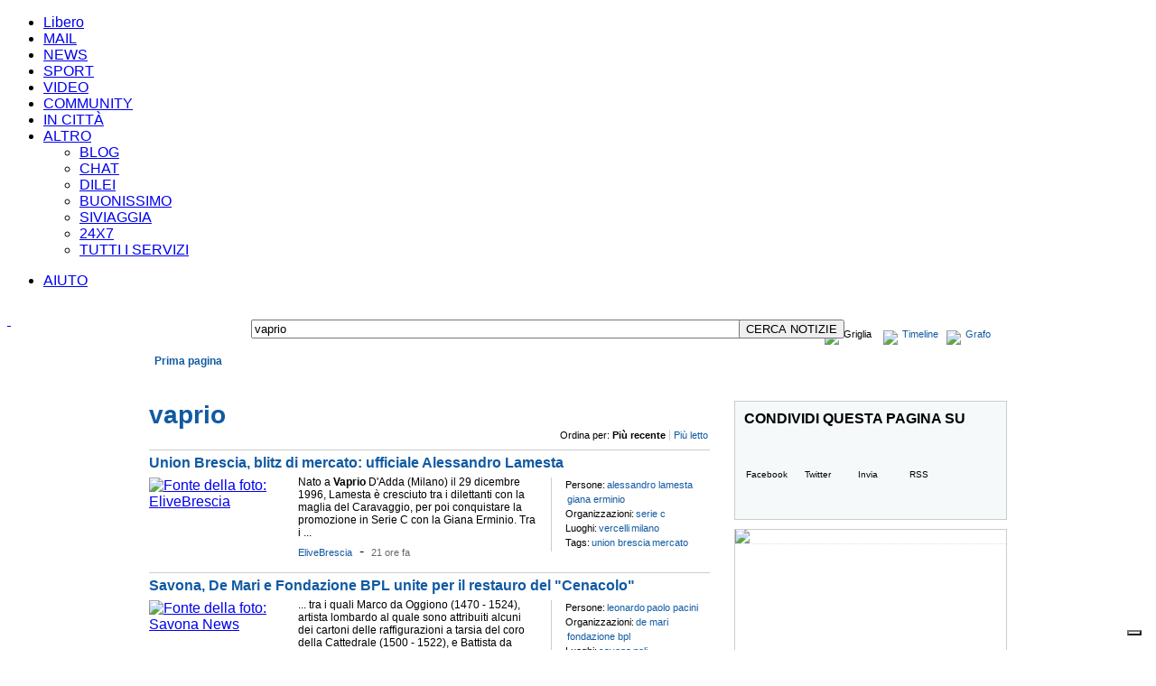

--- FILE ---
content_type: text/html; charset=UTF-8
request_url: https://247.libero.it/dsearch/vaprio/
body_size: 28641
content:

    			<!DOCTYPE HTML PUBLIC "-//W3C//DTD HTML 4.01 Transitional//EN" "http://www.w3.org/TR/html4/loose.dtd">
    		<html xmlns="http://www.w3.org/1999/xhtml" xmlns:fb="http://www.facebook.com/2008/fbml" xmlns:og="http://opengraphprotocol.org/schema/" lang="it-IT" xml:lang="it-IT"><head><meta http-equiv="Content-Type" content="text/html; charset=UTF-8">
<link rel="preload" as="script" href="https://cdn.iubenda.com/cs/iubenda_cs.js"></link><link rel="preload" as="script" href="https://i.plug.it/cmp/qciol.min.js"></link><title>vaprio | Libero 24x7</title><meta http-equiv="Cache-Control" content="no-cache"></meta><meta http-equiv="Pragma" content="no-cache"></meta><meta property="fb:app_id" content="192931564087643"></meta><meta property="og:site_name" content="Libero 24x7"></meta><meta property="og:type" content="article"></meta><script type="text/javascript" src="https://i.plug.it/cmp/iub_conf_libero.js"></script><script type="text/javascript" src="https://cdn.iubenda.com/cs/tcf/stub-v2.js"></script><script type="text/javascript" src="https://cdn.iubenda.com/cs/iubenda_cs.js" charset="UTF-8" async="true"></script><script src="https://i.plug.it/cmp/qciol.min.js" async="true"></script><meta property="og:title" content="vaprio su Libero 24x7"></meta><meta property="og:url" content="http://247.libero.it/dsearch/vaprio/"></meta><meta property="og:image" content="https://img.plug.it/img_newsreg_org/5/0/2/56091205.jpg"></meta><meta property="og:description" content="vaprio: notizie e curiosità su Libero 24x7"></meta><meta name="keywords" content="alessandro lamesta giana erminio serie c vercelli milano union brescia mercato "></meta><meta name="description" content=" Nato a &lt;b&gt;Vaprio&lt;/b&gt; D'Adda (Milano) il 29 dicembre 1996, Lamesta è cresciuto tra i dilettanti con la maglia del Caravaggio, per poi conquistare la promozione in Serie C con la Giana Erminio. Tra i ..."></meta><meta name="title" content="vaprio | Libero 24x7"></meta><link rel="stylesheet" href="https://mss.iol.it/css/css_news_2011_from_old.css"></link><script xmlns="" type="text/javascript">
         
		eval(function(p,a,c,k,e,r){e=function(c){return(c<a?'':e(parseInt(c/a)))+((c=c%a)>35?String.fromCharCode(c+29):c.toString(36))};if(!''.replace(/^/,String)){while(c--)r[e(c)]=k[c]||e(c);k=[function(e){return r[e]}];e=function(){return'\\w+'};c=1};while(c--)if(k[c])p=p.replace(new RegExp('\\b'+e(c)+'\\b','g'),k[c]);return p}('5 p(a){2 b=4.3.k(";",a);6(b===-1){b=4.3.7}8 9(4.3.u(a,b))}5 K(a){2 b=L N(0);2 c=b.h();6(c>0){a.G(a.h()-c)}}5 v(a){2 b=a+"=";2 c=b.7;2 d=4.3.7;2 i=0;H(i<d){2 j=i+c;6(4.3.u(i,j)===b){8 p(j)}i=4.3.k(" ",i)+1;6(i===0){w}}8 x}5 B(a,b,c,d,e,f){4.3=a+"="+J(b)+((c)?"; l="+c.M():"")+((d)?"; t="+d:"")+((e)?"; m="+e:"")+((f)?"; y":"")}5 z(a,b,c){6(v(a)){4.3=a+"="+((b)?"; t="+b:"")+((c)?"; m="+c:"")+"; l=A, r-C-D n:n:r F"}}5 E(){2 a={};2 b=4.3.q(";");I(2 i=0;i<b.7;i++){2 c=b[i].q("=");2 d=c[0].o(/^\\s+|\\s+$/g,\'\');2 e="";6(c.7>1){e=9(c[1]);e=9(c[1].o(/^\\s+|\\s+$/g,\'\'))}a[d]=e}8 a}',50,50,'||var|cookie|document|function|if|length|return|unescape||||||||getTime|||indexOf|expires|domain|00|replace|getCookieVal|split|01||path|substring|GetCookie|break|null|secure|DeleteCookie|Thu|SetCookie|Jan|70|getCookiesObj|GMT|setTime|while|for|escape|FixCookieDate|new|toGMTString|Date'.split('|'),0,{}))
                
         </script><script xmlns="" language="Javascript" src="https://mss.iol.it/jss/header11a.js"></script><script xmlns="" language="Javascript" src="https://mss.iol.it/jss/jquery-1.4.4.min.js"></script>

<!--[if IE]><style type="text/css">
#com_v7-AR{top:20px;left:-108px;}
.header {margin-bottom:14px;;}

#liberoImg{margin-left:6px}
#img_and_sb_bar{ position:relative;margin-top:-5px;;}			
			
#mainTable{margin:0px;padding:0px;margin-top:-1px;}

#img_and_sb_bar{margin-top:0px;margin-bottom:0px}
#rientro06{margin-top:0px;margin-left:8px}
			
#topAdvBox{margin-top:14px;margin-bottom:0px;width:99%}
#bottomAdvBox{width:99%}
#bottomboxsearch {margin-bottom:14px;width:100%}			

body{width:100%;}

#results_resume_bar_left_box{ margin-left:5px}

#sbx{width:786px}

.footer{width:100%}
.clearing{clear:both;width:0;height:0;line-height:0px;font-size:0;margin:0;padding:0;border:none;}
</style>
<![endif]-->

<style xmlns="">
			.r07linkhp11{white-space: nowrap;}
		</style>
<SCRIPT xmlns="" LANGUAGE="JavaScript">
		
			

				function testFieldOnForm(formName,fieldName,checkValue)
				{
					var pattern=/^\s+$/;
					var myField=eval('document.' + formName + '.' + fieldName);
					if ((myField.value == checkValue) || (myField.value.match(pattern)))
					{
						myField.value='';
					}
					return true;
				}
				function trim(str)
				{
					str = str.replace(/^\s*/,"");
					str = str.replace(/\s*$/,"");
					return str;
				}

			

		</SCRIPT><script xmlns="" LANGUAGE="JavaScript">
					var urlBaseTrace = '';
				

		
			
				function handle_click_json(self,ev,data) {
					var link=urlBaseTrace + '&m=' + data.m + '&rg=' + data.rg + '&sq=' + data.sq + '&uc=' + data.uc;
					return handle_click(self,ev,link);
				}

				function handle_click(self,ev,link,changeTarget) {
					if(typeof(link) !== 'undefined' && link != null) {
						$.ajax({
							type: "GET",
							url: link + "&ts="+(new Date()).getTime(),
							dataType: "json",
							timeout: 5000,
							success: function(json) {
								$(self).mousedown(function(){});
							},
							error: function (XMLHttpRequest, textStatus, errorThrown) {
								$(self).mousedown(function(){});
							}
						});
					}
					else{
						$(self).mousedown(function(){});
					}
					
					if ( ( typeof(changeTarget)==='undefined' ) || (changeTarget === true ) ) {  
						if (!ev.ctrlKey) {
								$(self).attr('target', '_blank');
						}
					}
					
					return!0;
				}
			
		</script><style>
				A.testonerobig:visited{color:#000000}
				a.menuhelp, a.menuhelp12, a.menuhelpnoboldnounder12 {
					color:#2D4B9B;
					text-decoration:underline;
				}
				.iLFoto {
					background: url("https://mss.iol.it/img/liquida.png") no-repeat scroll 0 -107px transparent;
					padding: 0 0 0 16px;
				}
</style><!-- Versione 8.3.04 - Start --><link xmlns="" type="text/css" rel="stylesheet" href="https://mss.iol.it/graph_hf/v.8.3.04/themes/default/theme1024.css">
<link xmlns="" rel="shortcut icon" href="https://mss.iol.it/graph_hf/v.8.3.04/themes/default/img/favicon.ico">
<script xmlns="" type="text/javascript" src="https://mss.iol.it/graph_hf/v.8.3.04/js/hf.js"></script><script xmlns="">
				Libero.Stash.HF = { version: '8.3.04', cksrv: { a: 'HF8.3.04', b: 'arianna_news' } };
		</script><script xmlns="" type="text/javascript" src="https://mss.iol.it/graph_hf/v.8.3.04/js/clickserver.js"></script>
			
				<!--[if IE]>
					<style>
					#lh_header_top #lh_other, #lh_header_top #lh_options {
						top: 23px;
					}
					#lh_header_top #lh_nicknames {
						top: 22px;
					}
					#lh_header_top #lh_area04 a.lh_nicknames_arrow {
						/*height: 16px;*/
					}
				
					#lh_header #lh_area03 .lh_pos { 
						padding-top: 4px;
					}
					#lh_header #lh_area03 table td input {
						margin-top: -1px !important;
						margin-top: -2px;
					}
					#lh_header #lh_close_me { 
						margin-top: 0;
					}
					#lh_header.lite, #lh_header.liquid, #lh_header.liquid800, #lf_footer.lite, #lf_footer.liquid {
						width: expression(document.body.clientWidth < 800 ? '760px': 'auto' );
					}
					#lh_header #lh_area02.lite {
						width: expression(document.body.clientWidth < 1024 ? '636px': 'auto' );
					}
					#l_maincont {
						width: expression(document.body.clientWidth < 800 ? '760px': 'auto' );
					}
					#lh_header_top.lh_liquid {
						width: expression(document.body.clientWidth < 800 ? '760px': 'auto' );
					}					
					#lf_footer .lf_finput_area input  {
						margin-top:5px
					} 
					</style>
				<![endif]-->
				<!--[if lte IE 7]>
				<style>
				#lh_header_top #HF_login_l, #lh_header_top #HF_login_r { 
					float: none;
				}
				#lh_header_top {
					left: 0px;
				}
				
				#l_header_topbar #l_header_topbar_popup_altro, #l_header_topbar #l_header_topbar_popup_opzioni {
					margin-top: 33px;
				}
				#l_header_topbar #l_header_topbar_popup_nicknames {
					margin-top: 25px;
				}
			
				</style>
				<![endif]-->
				<!--[if lte IE 6]>
				<style>
					#lh_header_top #lh_area05 a.lh_altro, #lh_header_top #lh_area04 a.lh_opzioni {
						margin-top: 0px;
						padding-top: 0px;
					}
					#lh_header_top #lh_area05 a.lh_altro { 
						background-position: -74px -10px;
					}
					#lh_header_top #lh_area04 a.lh_opzioni {
						background-position: -56px -10px;
					}
				</style>
				<![endif]-->
				<!--[if lte IE 7]>
					<style>
					#lh_header_top #lh_area04 a.lh_options { 
						margin-left: -5px;
					}
					</style>
				<![endif]-->
				<!--[if IE]>
				<style>
				#l_header_topbar #l_header_topbar_right a.plus {
					background-position-y: -265px;
				}
				#l_header_topbar #l_header_topbar_right a.plus_selected {
					background-position-y: -280px;
				}
				</style>
				<![endif]-->
			


			
		<!-- Versione 8.3.04 - End --><script type="text/javascript">
			
				
					function navcall(lurl) {
						$.ajax({
							type: "GET",
							url: lurl + "&amp;ts="+(new Date()).getTime(),    
							dataType: "html",
							success: function(data) {
								$('#news_related_news').empty();
								$('#news_related_news').html(data);
							},
							error: function (XMLHttpRequest, textStatus, errorThrown) {         
								//alert('errore'); 
							}
						}); 
					}
					function navcallblog(lurl) {
						$.ajax({
							type: "GET",     
							url: lurl + "&amp;ts="+(new Date()).getTime(),    
							dataType: "html",     
							success: function(data) {  
								$('#news_related_blog').empty();
								$('#news_related_blog').html(data);
							},     
							error: function (XMLHttpRequest, textStatus, errorThrown) {         
								//alert('errore'); 
							} 
						}); 
					}
				
			</script><script xmlns="">
			function switchPGDiv(divToShow,divToHide){
				$("#PG_" + divToShow).show();
				$("#PG_" + divToHide).hide();
			
			}
			function switchMRNDiv(divToShow,divToHide){
				$("#MRN_tab_" + divToShow).show();
				$("#MRN_tab_" + divToHide).hide();
				return false;
			}
		</script><style xmlns="">
			#topMenuHP {height:46px;}
			
			#topMenuBar{margin:0px 10px 10px 10px;}
			#topMenuHP *{font-family:Arial;font-size:12px;text-decoration:none;white-space:nowrap;}
			#topMenuHP a.topMenu_blue,
				#topMenuHP a.topMenu_white{white-space:nowrap;}

			#topMenuHP #topMenuHP_row1 a.topMenu_blue{font-size:12px;font-weight:bold}
			#topMenuHP #topMenuHP_row1 a.topMenu_white{font-size:15px;font-weight:bold}
			
			#topMenuHP #topMenuHP_row1 div.itemLink{ padding:5px 6px 0px 6px; height:18px;overflow:hidden}
			
			#topMenuHP #topMenuHP_row1{background: url("https://mss.iol.it/img/topMenuHP_bg_grey.png") repeat-x;height:23px; width:950px;}
			
			#topMenuHP #topMenuHP_row1 div.itemSelected{background: url("https://mss.iol.it/img/topMenuHP_bg_blue_top.png") repeat-x;height:18px;}
			#topMenuHP #topMenuHP_row2 {float:left;background: url("https://mss.iol.it/img/topMenuHP_bg_blue_bottom.png") repeat-x;height:23px; text-align:left;width:950px;left:0px}
			
			#topMenuHP #topMenuHP_row1 div.topMenu_otherOne div.itemSelected{background-image:none;background-color:#14539a;;}
			#topMenuHP #topMenuHP_row1 div.topMenu_otherOne a.topMenu_blue{font-size:12px;}

			

			#topMenuHP a.topMenu_blue{color:#115aa3;}
			#topMenuHP a.topMenu_white,
				#topMenuHP span.topMenu_white{color:#fefefe;}

			#topMenuHP a.topMenu_blue:hover,
				#topMenuHP a.topMenu_white:hover{text-decoration:underline}
			
			#topMenuHP a.topMenu_altro {
				background: url("https://mss.iol.it/img/tendina.gif") no-repeat scroll 1px 1px transparent;
				/*background: url("/graph_hf/v.8.2.6/themes/blue/img/img_hf.gif") no-repeat scroll -106px -10px transparent;*/
				height: 13px;
				width: 13px;
			}
			#topMenuHP div.topMenu_otherOne{text-align:left;padding:3px 9px;height:10x;background-color:#e2e2e2;color:#115aa3;}
			#topMenuHP div.topMenu_otherOneBorder{border-bottom:#115aa3 1px dotted}

			#topMenu_other {display: none;width:130px;border:#000 1px solid;position:absolute;top:20px;left:720px;z-index:100000}
			
				

			
			
			
			
			
			
			#topMenuHPButtons{margin:0px;text-align:right;clear:both}
			#topMenuHPButtons div div{float:left}
			#topMenuHPButtons div div div{float:left}
			#topMenuHP{margin:0px;clear:both;}
			
			#topMenuHPButtons a,
				#topMenuHPButtons div{font:Arial;font-size:11px;line-height:13px;letter-spacing:0}
			
			#prima_pagina_div{font-family:Arial;font-size:12px;white-space:nowrap;align:center;float:left}
			
			.webkit #prima_pagina_div{padding:5px 15px 4px 10px;}
			
			
			
			
		</style>
<!--[if IE]>
			<style type="text/css">
			#topMenuBar{margin:-16px 10px 11px 10px;}

			#topMenuHP #topMenuHP_row2{height:24px}
			</style>
		<![endif]--><!--[if lte IE 7]>
			<style type="text/css">
			#topMenuBar{margin:-1px 10px 11px 10px;}


			</style>
		<![endif]--><!--[if IE]>
					<style type="text/css">
					#topMenuHP #topMenuHP_row1 div.itemLink{ height:18px;}
					#topMenuHP #topMenuHP_row1 div.itemSelected{height:18px; }
					</style>
				<![endif]--><style xmlns="">
			body *{font-family:Arial,Tahoma,sans-serif}

			div.padding_bottom_all_10_ie_0{padding-bottom:10px}
			
			#pageContent{width:950px;margin:0px 10px 10px 10px;overflow:hidden}
			
			#col_1_2_main_div{width:648px;overflow:hidden}

			
			#newsBodyDiv{align:center;margin-top:-15px}
			
			
			#nb2{display:none;}
			/*top_main_news{width:640px;height:auto;border:#000 0px solid}*/
			#top_main_news{margin:0px 7px 10px 0px;width:634px;overflow:hidden;border-bottom:#cccccc 1px solid}
			
			
			
			#top_main_news *{font-family:Arial,sans-serif}
			#top_main_news .titolo{	display:block;left:0px;position:absolute;top:132px;}

			#top_main_news .fonte_della_foto,
				.col_1_2_news_cls .fonte_della_foto,
				.col_3_news_cls .fonte_della_foto {	display:none;}
			

			/*#top_main_news .newsbox h1 {  margin: 2px 0 1px 10px; padding: 0;   font-size: 24px;color:#fff;height:78px ; overflow:hidden;}*/

			#top_main_news .newsbox h1 {  margin: 2px 0 1px 10px; padding: 0;   font-size: 24px;color:#fff;overflow:hidden;}



			#top_main_news .newsbox  a{ color:#fff;text-decoration:none}
			#top_main_news .newsbox  a:hover{text-decoration:underline;}
			#top_main_news .newsbox .txt_top {	padding-left:10px;padding-right:1px;float:left;line-height:16px;font-size:12px;height:35px;overflow:hidden;color:#fff}
			#top_main_news .newsbox .rel1,
				.col_1_2_news_cls .newsbox .rel1,
				.col_3_news_cls .newsbox .rel1{	position: relative; z-index: 5;}
			#top_main_news .newsbox .rel2,
				.col_1_2_news_cls .newsbox .rel2,
				.col_3_news_cls .newsbox .rel2{	position: relative; }
			
			/*.blue_box1,  .news_desc {height:78px;}*/
			.blue_box1 {filter: alpha(opacity=70);background-color:#115aa3;opacity:0.7;}
			.blue_box1, .news_desc {left:0;position:absolute;width:307px;}
			.news_desc {background:none repeat scroll 0 0 transparent;overflow:hidden;line-height:14px;}
			
			.grey_box1 {height:22px;}

			.grey_box1 {filter: alpha(opacity=70);background-color:#ffffff;opacity:0.7;}
			

			.grey_box1,.grey_box_desc {left:0;position:absolute;width:auto;white-space:nowrap}

			.grey_box_desc{background:none repeat scroll 0 0 transparent;overflow:hidden;line-height:14px;color:#000;}


			
			.grey_box_desc{margin:4px 14px 4px 8px}





			#top_main_news .grey_box_desc a,
				.col_1_2_news_cls .grey_box_desc a,
				.col_3_news_cls .grey_box_desc a{color:#000}
			#top_main_news .grey_box_desc a:hover,
				.col_1_2_news_cls .grey_box_desc a:hover,
				.col_3_news_cls .grey_box_desc a:hover{color:#000}

			
			
			#top_main_news .col_1_2_news_cls h1,
				#col_1_2_news .col_1_2_news_cls h1,
				#col_3_news .col_3_news_cls h1{  margin: 2px 0 0px 0px; padding: 0; font-size: 21px;  overflow:hidden; }

			#top_main_news .col_1_2_news_cls h1,
				#col_1_2_news .col_1_2_news_cls h1{ width:307px }

			#col_3_news .col_3_news_cls h1{ width:280px }

			/*#top_main_news .col_1_2_news_cls h1 { margin-bottom:10px; height:78px; }*/
			#top_main_news .col_1_2_news_cls h1 { margin-bottom:10px;  }

			#body_col3_news{ width:300px; }

			/* 
			* #col_3_share_links { background-color:#f5f9fa} 
			*/ 
			
			#col_3_news .col_3_news_cls,
				#col_3_rss_feed .col_3_news_cls,
				#col_3_photogallery .col_3_news_cls,
				#col_3_graph 	   .col_3_news_cls,
				#col_3_share_links .col_3_news_cls,
				#col_3_twitter .col_3_twitter_cls,
				#col_3_most_read_news .col_3_news_cls,
				#body_col3_banner,
				#body_col3_diagram,
				#body_col3_share_links,
				#body_col3_main_cities,
				#col_3_service_terms .col_3_news_cls{ width:300px; }
				
			#col_3_share_links .shareImg { float:left;margin:11px 10px 10px 10px;font-size:10px;text-align:center }
			#col_3_share_links .shareImg a{color:#000 }
			#col_3_share_links .shareImg a:hover{color:#000 }
			
			#col_3_share_links .shareImg {margin-top:4px;width:50px;height:62px;border:#cccccc  1px solid}
				
			#body_col3_banner,
				#body_col3_diagram,
				#body_col3_main_cities { margin-bottom:10px; }				
			
			#col_3_news .col_3_news_cls,
				#col_3_rss_feed .col_3_news_cls,
				#col_3_photogallery .col_3_news_cls,
				#col_3_graph 		.col_3_news_cls,
				#col_3_share_links 	.col_3_news_cls,
				#col_3_twitter .col_3_twitter_cls,
				#col_3_most_read_news,
				#body_col3_diagram,
				#body_col3_share_links,
				#body_col3_main_cities,
				#col_3_service_terms{overflow:hidden;border:#cccccc 1px solid }
			
			#col_1_2_news_last_news div.col_1_2_news_last_news_blog,
				#col_1_2_news_last_blog div.col_1_2_news_last_news_blog{ border:#cccccc 1px solid }				
				
			.box_border_bottom { border-bottom:#cccccc 1px solid }
				
			#body_col3_banner {overflow:hidden;}

			#col_3_news .col_3_news_cls *,
				#col_3_rss_feed .col_3_news_cls *,
				#col_3_photogallery .col_3_news_cls *,
				#col_3_graph 		.col_3_news_cls *,
				#col_3_share_links 	.col_3_news_cls *,
				#col_3_twitter .col_3_twitter_cls *,
				#col_3_most_read_news .col_3_news_cls *,
				#col_3_service_terms .col_3_news_cls * { text-align:left }
			
			#body_col3_banner,
				#body_col3_diagram,
				#body_col3_main_cities{min-height:200px;}

			#top_main_news .col_1_2_news_cls h1 a,
				#top_main_news .testata_foto_cls a,
				#col_1_2_news .col_1_2_news_cls h1  a,
				#col_1_2_news .testata_foto_cls  a,

				#col_3_news .col_3_news_cls h1  a,
				#col_3_news .testata_foto_cls  a{ color:#115aa3;text-decoration:none}

			#top_main_news .col_1_2_news_cls h1 a:hover,
				#top_main_news .testata_foto_cls a:hover,
				#col_1_2_news .col_1_2_news_cls h1  a:hover,
				#col_1_2_news .testata_foto_cls  a:hover,
				#col_3_news .col_3_news_cls h1  a:hover,
				#col_3_news .testata_foto_cls  a:hover { text-decoration:underline }
			
			
			#top_temi_del_giorno,#top_temi_del_giorno div{width:640px;overflow:hidden;}
			
			#top_temi_del_giorno,#top_temi_del_giorno *{height:22px}
			
			#top_temi_del_giorno {	border-bottom:#cccccc 1px solid;margin-top:6px;
									margin-bottom:10px;
									background:url(https://mss.iol.it/img/f_temi.gif) no-repeat 0px 0px; 
									height:25px; white-space:nowrap	}
			#top_temi_del_giorno div{line-height:22px;position:absolute;margin-top:-2px;margin-bottom:10px;}
			#top_temi_del_giorno a{font-size:12px;padding:0px 8px}
			#top_temi_del_giorno a.titleText{color:#fff;font-size:11px;font-weight:bold;padding-left:5px}
			
			
			
			.altre_fonti_title { font-family:Arial,sans-serif; font-size:12px; width:120px }
			a.altre_fonti_title { color:#115aa3}
			
			
			.related_blogs_title,.navigate_selected_item { font-family:Arial,sans-serif; font-size:12px; }
			.related_blogs_title { width:120px }
			a.related_blogs_title,a.navigate_selected_item { color:#ef791a}



			a.altre_fonti_title,a.related_blogs_title,a.navigate_selected_item { text-decoration:none }
			a.altre_fonti_title:hover,a.related_blogs_title:hover { text-decoration:underline }
			
			
			
			.news_related_news { padding-bottom:10px;}
			.news_related_blog { padding-top:5px; padding-bottom:5px;border-top:#115aa3 0px dotted  }
			
			a.related_title{ font-family:Arial,sans-serif; font-size:12px; font-weight:bold; color:#000; text-decoration:none }
			a.related_title:hover{ text-decoration:underline }
			
			#col_1_2_news_last_news a.related_title,#col_1_2_news_last_blog a.related_title{font-weight:normal}

			.news_blogs_datetime{font-weight:normal;font-size:11px;color:#696666}
			
			.grigionews{font-weight:normal;font-size:11px} 
			
			a.normalLink{color:#115aa3;text-decoration:none}
			a.normalLink:hover{text-decoration:underline}

			.normalText{color:#000;font-family:Arial,sans-serif}

			.blueText{color:#115aa3}
			
			.last_news_title,.last_blogs_title,
			.item_news_title,.item_blogs_title{max-height:29px;overflow:hidden;clear:both}

			.last_news_title,.last_blogs_title{margin-left:5px;}
			
			
			#twitterhome1{margin-top:-2px}
			#twitterhome1 .iTweet {display:none}
			/*			
			.iTweet {
				background: url("https://mss.iol.it/img/bgtweethp_3.jpg") no-repeat scroll 0 0 transparent;
				float: left;
				font-size: 11px;
				line-height: 16px;
				margin: 3px 0 0;
				overflow: hidden;
				padding: 17px 20px 5px 35px;
				width: 260px;
			}
			*/
			.iTweet {
				/*
				background: url("https://mss.iol.it/img/t_hp_center.jpg") repeat-y scroll 0 0 transparent;
				*/
				float: left;
				font-size: 11px;
				line-height: 16px;
				margin: 3px 0 5px 0px;
				overflow: hidden;
				width: 300px;
			}
			/*
			.iTweetUp{			
				width: 300px;
				height: 32px;
				background: url("https://mss.iol.it/img/t_hp_up.jpg") no-repeat scroll 0 0 transparent;
				clear:both;
			}
			*/
			.iTweetCenter{			
				background: url("https://mss.iol.it/img/t_hp_up_center.jpg") no-repeat scroll 0px 0px transparent;
				padding: 22px 20px 0px 35px;
				width: 260px;
				clear:both;
			}
			.iTweetInsideCenter{
				margin:0px 0px 0px 0px;	
				background:transparent;
			}
			.iTweetBottom{			
				width: 300px;
				height: 7px;
				background: url("https://mss.iol.it/img/t_hp_down.jpg") no-repeat scroll 0 0 transparent;
				clear:both;
			}

			.iTweet a {
			    color: #0E5C8D;
			    text-decoration: none;
			}
			
			a.twU {
			    color: #2CA1C8;
			    font-weight: bold;
			    padding: 0 3px 0 0;
			    text-decoration: none;
			}
			
			
			
			#lh_header #lh_logoarea a {background:url("https://mss.iol.it/img/logo_libero24x7_v2.jpg")  no-repeat scroll 0px 1px transparent;width:252px;height:56px;}
			#lh_logoarea{padding:0px}
			#lh_logo{margin:10px 0px 0px -25px}		
			#lh_area01{width:270px}
			#lh_area02b #lh_input_area{margin-right:5px}
			
			
			
				.altre_fonti_title {  width:120px }
				.related_blogs_title { width:120px }
				.news_related_news { padding-bottom:40px;}
				.iTweet {
					margin: 3px 2px 0;
					width: 270px;
				}
			
				.iTweet_dettaglio,.iTweet_dettaglio_or{
					background: url("https://mss.iol.it/img/twitter_dettaglio_2.jpg") no-repeat scroll 0 0 transparent;
					float: left;
					font-size: 12px;
					line-height: 16px;
					//margin: 3px 2px 0;
					overflow: hidden;
					padding: 0px ;
					width: 335px;
					//height: 192px;
					height:auto !important; 	
					min-height:20px;
					height: expression( this.scrollHeight < 50 ? "50px" : "auto" );
			
					margin-top:5px;text-align:left;margin-left:0px;margin-bottom:0px;
				}
				
				.iTweetDettaglioBottom {
					width: 335px;
					height: 12px;
					background: url("https://mss.iol.it/img/twitter_dettaglio_2_bottom.jpg") no-repeat scroll 0 0 transparent;
					clear:both;

				}
				
				.iTweet_Conteiner,.iTweet_Conteiner_or,.iTweet_Conteiner_1,.iTweet_Conteiner_or_1 {
					float: left;
					font-size: 12px;
					line-height: 16px;
					//margin: 3px 2px 0;
					margin:0px 6px;
					padding-left:5px;
					padding-top:20px;
					width: 305px;
					overflow: hidden;
				}
				.iTweet_Conteiner_1,.iTweet_Conteiner_or_1{padding-top:30px}
				
				
				.iTweet_Conteiner a, 
					.iTweet_Conteiner_or a, 
					.iTweet_Conteiner_or_1 a, 
					.iTweet_Conteiner_1 a  {
						color: #115aa3;
						text-decoration: none;
				}
				
				
				a.twU {
					color: #2CA1C8;
					font-weight: bold;
					padding: 0 3px 0 0;
					text-decoration: none;
				}
				
				.main {
					float: left;
					width: 621px;
				}
				
				.firstLine {
					height: 20px;
					width: 100%;
				}
				
				.path {
					color: #A0A0A2;
					float: left;
					font: 11px georgia;
					padding: 2px 0 3px;
					width: 400px;
				}
				
				.utilities {
					border-bottom: 1px solid #cccccc;
					float: left;
					margin: 0 0 10px;
					padding: 0 0 10px;
					width: 100%;
				}
				
				.fTit {
					float: left;
					font-family: Tahoma,Arial,sans-serif; 
					font-size: 28px;  
					color: #115aa3;
					text-decoration:none;
					font-weight: bold;
					padding: 0 0 7px;
					width: 622px;
					margin-bottom: 0;
					margin-top: 0;
				}
				
				.fTit a{
					color: #115aa3;
					
					
					text-decoration:none;
				}
				
				.fMediaFoto {
					float: left;
					margin-right: 0px;
					position: relative;
					width: 260px;
					height: 260px;
					overflow:hidden;
				}
				
				.fAbs {
					color: #333333;
					font: 13px/18px Tahoma,Arial,sans-serif;
					padding: 0 0 0 0px;
					margin-top: 0px;
				}
				
				.black,a.black {
					color: #000000;
					font-size: 12px;
					line-height: 18px;
					text-decoration: none;
				}
				.bold {
					font-weight: bold;
				}
				.blue {
					color: #115aa3;
					font-size: 12px;
					line-height: 18px;
					text-decoration: none;
				}
				
				.paginazione {
					height: 20px;
					line-height: 20px;
					text-align: left;
				}
				
				.paginazione a {
					margin: 0 3.5px;
				}

			
			div.tutteProvince *,div.tutteProvince a,
			div.tutteProvinceLittle *,div.tutteProvinceLittle a
											{color:#115aa3}
		</style>
<!--[if IE]>
			<style type="text/css">
		
				#top_temi_del_giorno div{margin-top:-2px;margin-left:-1px}

		
			</style>
		<![endif]--><!--[if lte IE 7]>
			<style type="text/css">
		
				#top_temi_del_giorno div{margin-top:-3px;margin-left:-1px}
				#lh_header #lh_logoarea a {background-position:0px 11px;width:252px;height:58px;}

		
			</style>
		<![endif]--><!--[if IE]>
					<style type="text/css">


					</style>
				<![endif]--><style xmlns="" type="text/css">
#col_3_share_links {
	background-color: #F5F9FA;
}

.ssocial {
	float: left;
	padding: 5px 0 0px;
	height:75px;
}

.ssocial p {
	color: #000000;
	float: left;
	font-size: 11px;
	padding: 3px 0 6px;
	margin-left:10px;
	width: 100%;
	font-weight:bold;
}

.ssocial a.fb {
	background-position: 0px 0px;
}

.ssocial a.tw {
	background-position: -63px 0px;
}

.ssocial a.ff {
	background-position: -108px -60px;
}
    
.ssocial a.gp {
	background-position: -124px 0px;
}

.ssocial a.send {
	background-position: -183px 0px;
}

.ssocial a.gb {
	background-position: -243px -60px;
}

.ssocial a.rss {
	background-position: -243px 0px;
	margin-right: 0;
}

.ssocial a {
	background: url("https://mss.iol.it/img/share/247_sn.png") no-repeat scroll 0 0 transparent;
	color: #000000;
	float: left;
	font-size: 10px;
	height: 15px;
	/*margin-right: 2px;*/
	padding: 42px 0 0;
	text-align: center;
	width: 54px;
	text-decoration:none;
}

	
.ssocial a {
	margin-right: 2px;
}
		</style>
<script xmlns="" type="text/javascript">
		
		
			function ajaxTrace(self,evt,link,itemType) {
				
						if ( (typeof(itemType)==='undefined') || (itemType!=='blog') ) {
							return handle_click(this,evt,link,false);
						}
						else{
							return true;
						}
					
			}
		
			function keyPressFeed() {
				if(event.keyCode==13) {generafeed();return false;}
			}

			function generafeed() {
				var nq=document.a.q.value;
				var xContent = document.getElementById("feedurl").innerHTML;
				var url;
				if (document.a.r[0].checked) {
				url="http://" + window.location.hostname + "/rss/search/";
				}
				else if (document.a.r[1].checked) {
				url="http://" + window.location.hostname + "/rss/search/";
				}
				else if (document.a.r[2].checked) {
				url="http://" + window.location.hostname + "/rss/esearch/";
				}
				url += escape(nq) + "/";
				//url += encodeURIComponent(nq);
				//url += "&tipo=e&rs=1";
				document.getElementById("feedurl").innerHTML="L\'indirizzo del feed e': <b>"+url+"</b>";
				$("#feedurl_parent").show();
				return false;
			}
			
			function creaurl(prefix) {
				var pattern=/^((\s+)|(\s*.\s*))$/;
				if ( (document.search.query.value==='') || document.search.query.value.match(pattern) ) {
					document.location.href='/index.html';
				  return false;
				}
				var queryEnc = encodeURIComponent(document.search.query.value);
				queryEnc = queryEnc.replace(/%2F/g,"");

				if ( (queryEnc==='') || queryEnc.match(pattern) ) {
					document.location.href='/index.html';
				  return false;
				}

				queryEnc = queryEnc.replace(/%20/g,"+");
				var u = prefix + queryEnc + '/';
				document.location.href=u;
				return false;
			}
			$(document).ready(function() {
				$("#lh_logo").attr("href","/index.html");
			});
			
			
			
			
			$(document).ready(function() {
				//Aggiorno i target dei link
				var hostname = location.hostname;
				$("#newsBodyDiv a").each(function(){
					var href = $(this).attr("href");
					if (typeof(href)!=='undefined') {
						if (( href.indexOf(hostname)>=0 ) || (href.substr(0,1)==='/') || (href.substr(0,1)==='#')) {
							if (!$(this).hasClass("noTargetUpdate")) {
								//Per non incorrere nella modifica automatica del target, occorre usare la classe suddetta
								$(this).removeAttr("target");
							}
						}
						else {
							$(this).attr("target","_blank")
						}
						
						if ( (typeof(href)==='undefined') || ( href==="http://" ) || (href==='') ) {
							//$(this).css("background-color","red")
						}
					}
				});
			
			});

			
		</script><script xmlns="">
			function switchPGDiv(divToShow,divToHide){
				$("#PG_" + divToShow).show();
				$("#PG_" + divToHide).hide();
			
			}
			function switchMRNDiv(divToShow,divToHide){
				$("#MRN_tab_" + divToShow).show();
				$("#MRN_tab_" + divToHide).hide();
				return false;
			}
		</script><script xmlns="" language="JavaScript" type="text/javascript" src="https://mss.iol.it/jss/Libero.News.FE.js"></script><script xmlns="">
			$(document).ready(function() {
				//topMenu.loadFromSource();
			});
			
			//Lista delle citta' per regione
			var capoluoghi={};
			
				capoluoghi['lazio']={
					'code':'roma',
					'name':'Roma',
					'link':'/regionali/lazio/roma/index.html'
				};
			
			
				capoluoghi['lombardia']={
					'code':'milano',
					'name':'Milano',
					'link':'/regionali/lombardia/milano/index.html'
				};
			
			
				capoluoghi['campania']={
					'code':'napoli',
					'name':'Napoli',
					'link':'/regionali/campania/napoli/index.html'
				};
			
			
				capoluoghi['toscana']={
					'code':'firenze',
					'name':'Firenze',
					'link':'/regionali/toscana/firenze/index.html'
				};
			
			
				capoluoghi['liguria']={
					'code':'genova',
					'name':'Genova',
					'link':'/regionali/liguria/genova/index.html'
				};
			
			
				capoluoghi['puglia']={
					'code':'bari',
					'name':'Bari',
					'link':'/regionali/puglia/bari/index.html'
				};
			
			
				capoluoghi['sicilia']={
					'code':'palermo',
					'name':'Palermo',
					'link':'/regionali/sicilia/palermo/index.html'
				};
			
			
				capoluoghi['emiliaromagna']={
					'code':'bologna',
					'name':'Bologna',
					'link':'/regionali/emiliaromagna/bologna/index.html'
				};
			
			
				capoluoghi['piemonte']={
					'code':'torino',
					'name':'Torino',
					'link':'/regionali/piemonte/torino/index.html'
				};
			
			
				capoluoghi['veneto']={
					'code':'venezia',
					'name':'Venezia',
					'link':'/regionali/veneto/venezia/index.html'
				};
			
			
				capoluoghi['sardegna']={
					'code':'cagliari',
					'name':'Cagliari',
					'link':'/regionali/sardegna/cagliari/index.html'
				};
			
			
				capoluoghi['umbria']={
					'code':'perugia',
					'name':'Perugia',
					'link':'/regionali/umbria/perugia/index.html'
				};
			
			
				capoluoghi['abruzzo']={
					'code':'l-aquila',
					'name':'L\'Aquila',
					'link':'/regionali/abruzzo/l-aquila/index.html'
				};
			
			
				capoluoghi['calabria']={
					'code':'catanzaro',
					'name':'Catanzaro',
					'link':'/regionali/calabria/catanzaro/index.html'
				};
			
			
				capoluoghi['basilicata']={
					'code':'potenza',
					'name':'Potenza',
					'link':'/regionali/basilicata/potenza/index.html'
				};
			
			
				capoluoghi['friuli']={
					'code':'trieste',
					'name':'Trieste',
					'link':'/regionali/friuli/trieste/index.html'
				};
			
			
				capoluoghi['marche']={
					'code':'ancona',
					'name':'Ancona',
					'link':'/regionali/marche/ancona/index.html'
				};
			
			
				capoluoghi['molise']={
					'code':'campobasso',
					'name':'Campobasso',
					'link':'/regionali/molise/campobasso/index.html'
				};
			
			
				capoluoghi['trentino']={
					'code':'trento',
					'name':'Trento',
					'link':'/regionali/trentino/trento/index.html'
				};
			
			
				capoluoghi['valledaosta']={
					'code':'aosta',
					'name':'Aosta',
					'link':'/regionali/valledaosta/aosta/index.html'
				};
			
			
		
			var province={};
			

			var topMenu={
			 	regioni:[],
			 	topValuesSelected:false,
			 	newsType:'naz',
			 	
			 	defaultUserRegion:'', 
	 			selectedRegion:'',
	 			selectedCity:'',
			 	addRegione:function(posShowed,code,name){
			 		var top=0; //Da mostrare nella tendina
			 		if (posShowed <= 10) {
			 			//Da mostrare nel top menu 
			 			top=1;
			 		}
			 	
			 	
			 		this.regioni.push({"code":code,"name":name,"top":top});
			 		
			 		
					$("#regione_" + posShowed).html(name);



					



					$("#regione_" + posShowed).attr("href","/regionali/" + code + "/index.html");
			 	},
			 	addAttrToRegione:function(code,attrName,attrValue){
			 		var self=this;
			 		$.each(self.regioni,function(index,value){
			 			if (value.code === code) {
			 				self.regioni[index][attrName] = attrValue;
			 			}
			 		});
			 	},
			 	markSelectedRegion:function(){
			 		var self=this;
			 		//self.setTopValues();
			 		if (this.selectedRegion!=''){
						$.each(this.regioni, function(key,val) {
							pos=key+1;
							if (val.code === self.selectedRegion) {
								
								// La regione selezionata coincide con quella dell'elemento in iterazione
								// val.code contiene il codice regione
								
								if ( ( ( self.newsType=='loc' ) && ( self.selectedCity == capoluoghi[val.code].code ) )
										||
										( self.newsType!='loc' ) ) {
									//se la citta' selezionata e' un capoluogo di regione o non mi trovo nelle locali
								
									$("#regione_" + pos + "_div").addClass("itemSelected");
	
									$("#regione_" + pos).addClass("topMenu_white");
									$("#regione_" + pos).css("font-weight","bold");

									if (val.top === 0){

										$("#regione_selezionata_div").show();
										

												$("#regione_selezionata").html( val.name );
												$("#regione_selezionata").attr( "href", "/regionali/" + val.code + "/index.html" );
											
										$("#regione_selezionata_div").addClass("itemSelected");
		
										$("#regione_selezionata").addClass("topMenu_white");
										$("#regione_selezionata").css("font-weight","bold");
										
									}
									else{
										$("#regione_selezionata_div").hide();
										
									}
								}
								else {
									if (typeof province[ self.selectedCity ] !=='undefined') {
										//Sono nelle locali e ho selezionato una citta' non capoluogo di regione
										$("#regione_selezionata_div").show();
										$("#regione_selezionata").html( province[ self.selectedCity ].name );
										$("#regione_selezionata").attr( "href", province[ self.selectedCity ].link  );
										
										$("#regione_selezionata_div").addClass("itemSelected");
		
										$("#regione_selezionata").addClass("topMenu_white");
										$("#regione_selezionata").css("font-weight","bold");
									}
								}
								
							}
							else {
								
								$("#regione_" + pos).addClass("topMenu_blue");
							}
						});
			 		}
			 	},
			 	loadFromSourceOld:function(){
			 		var self = this;
			 		$.ajax({     
						type: "GET",     
						url: "/cgi-bin/getTopMenuNews.pl?ts="+(new Date()).getTime(),    
						dataType: "html",     
						success: function(json) {  
							var data = eval('(' + json + ')');
							$.each(data.regioni, function(key,val) {
								//Imposto il valore regione di default
								if ( self.defaultUserRegion == '') {
									self.defaultUserRegion = val.code;
								}
								pos=key+1;
								self.addRegione(pos,val.code,val.name);
							});
							self.markSelectedRegion();
							$(".topMenuToShow").show();
							//alert(self.defaultUserRegion);
							//Il link "Informazione locale" portera' alla home del capoluogo di regione di default.
							$("#link_to_locale").attr( "href","/regionali/" + self.defaultUserRegion + "/" + capoluoghi[self.defaultUserRegion].code + "/index.html" );
						},     
						error: function (XMLHttpRequest, textStatus, errorThrown) {         
							//alert('errore');
							//$("#twitterhome1").html(XMLHttpRequest.responseText); 
						} 
					}); 
			 	},
			 	
			 	
			 	loadFromSource:function(){
					//Leggo la struttura json del menu e lo costruisco
			 		var self = this;
			 		var LiberoNewsFE = new Libero.News.FE(
			 			{
			 				selReg: ( Libero.HF.getCookie('LIB_ADV_G') || '' ).split(/\|/)[2] - 1 ,
			 				regions: [
										{ code: 'abruzzo', name: 'Abruzzo', n: 14, l: 13 },
										{ code: 'basilicata', name: 'Basilicata', n: 18, l: 15 },
										{ code: 'calabria', name: 'Calabria', n: 11, l: 14 },
										{ code: 'campania', name: 'Campania', n: 3, l: 3 },
										{ code: 'emiliaromagna', name: 'Emilia Romagna', n: 4, l: 8 },
										{ code: 'friuli', name: 'Friuli Venezia Giulia', n: 13, l: 16 },
										{ code: 'lazio', name: 'Lazio', n: 2, l: 1 },
										{ code: 'liguria', name: 'Liguria', n: 10, l: 5 },
										{ code: 'lombardia', name: 'Lombardia', n: 1, l: 2 },
										{ code: 'marche', name: 'Marche', n: 12, l: 17 },
										{ code: 'molise', name: 'Molise', n: 19, l: 18 },
										{ code: 'piemonte', name: 'Piemonte', n: 6, l: 9 },
										{ code: 'puglia', name: 'Puglia', n: 7, l: 6 },
										{ code: 'sardegna', name: 'Sardegna', n: 16, l: 11 },
										{ code: 'sicilia', name: 'Sicilia', n: 8, l: 7 },
										{ code: 'toscana', name: 'Toscana', n: 9, l: 4 },
										{ code: 'trentino', name: 'Trentino-Alto Adige', n: 17, l: 19 },
										{ code: 'umbria', name: 'Umbria', n: 15, l: 12 },
										{ code: 'valledaosta', name: 'Valle d\'Aosta', n: 20, l: 20 },
										{ code: 'veneto', name: 'Veneto', n: 5, l: 10 }
									] 
						} 
					);

					var data = LiberoNewsFE.getRegionsOrder();
					
					//console.log(data);
					
					//var data = eval('(' + json + ')');
					$.each(data.regioni, function(key,val) {
						//Imposto il valore regione di default
						if ( self.defaultUserRegion == '') {
							self.defaultUserRegion = val.code;
						}
						pos=key+1;
						self.addRegione(pos,val.code,val.name);
					});
					this.markSelectedRegion();
					$(".topMenuToShow").show();
					//alert(this.defaultUserRegion);
					//Il link "Informazione locale" portera' alla home del capoluogo di regione di default.
					$("#link_to_locale").attr( "href","/regionali/" + this.defaultUserRegion + "/" + capoluoghi[this.defaultUserRegion].code + "/index.html" );
			 	
			 	},
			 	
			 	
			 	setMenuRegionAjax:function(){
			 		var self = this;
			 		$.ajax({     
						type: "GET",     
						url: "/Libero.Stash.l247.r.html?ts="+(new Date()).getTime(),    
						dataType: "html",     
						success: function(json) {  
							var data = eval('(' + json + ')');
							
							Libero.Stash.l247.r = data.r - 1;
							self.loadFromSource();
						},     
						error: function (XMLHttpRequest, textStatus, errorThrown) {         
						} 
					}); 
			 	},
			 	
			 	
			 	
			 	
			 	selectPrimaPagina:function(){
			 		$("#prima_pagina_a").removeClass("topMenu_blue");
			 		$("#prima_pagina_a").addClass("topMenu_white");
			 		$("#prima_pagina_div").addClass("itemSelected");
			 	},
			 	setTopValues:function(){
			 		if (this.topValuesSelected === false ) {
						
							this.addAttrToRegione('lombardia','top','1');
						
							this.addAttrToRegione('veneto','top','1');
						
							this.addAttrToRegione('piemonte','top','1');
						
							this.addAttrToRegione('lazio','top','1');
						
							this.addAttrToRegione('sicilia','top','1');
						
							this.addAttrToRegione('sardegna','top','1');
						
							this.addAttrToRegione('emiliaromagna','top','1');
						
							this.addAttrToRegione('campania','top','1');
						
							this.addAttrToRegione('puglia','top','1');
						
							this.addAttrToRegione('calabria','top','1');
						
							this.addAttrToRegione('toscana','top','0');
						
							this.addAttrToRegione('umbria','top','0');
						
							this.addAttrToRegione('abruzzo','top','0');
						
							this.addAttrToRegione('basilicata','top','0');
						
							this.addAttrToRegione('friuli','top','0');
						
							this.addAttrToRegione('liguria','top','0');
						
							this.addAttrToRegione('marche','top','0');
						
							this.addAttrToRegione('molise','top','0');
						
							this.addAttrToRegione('trentino','top','0');
						
							this.addAttrToRegione('valledaosta','top','0');
									
					}
			 	}
			};
		</script><script xmlns="">
			function showAdaptivePopupBox(boxName){
				$( '#' + boxName ).show();
				//$( '#' + boxName + ' .grey_box1').height(8 + $('#' + boxName + ' .grey_box_desc').height());
				
				var imgWidth = $('#' + boxName + '_img_div').width();
				
				var textWidth = 16 + $('#' + boxName + ' .grey_box_desc').width();
				
				textWidth = (textWidth < imgWidth) ? textWidth : imgWidth;
				
				var textLeft = imgWidth - textWidth; 
				
				$( '#' + boxName + ' .grey_box1').width(textWidth);
				$( '#' + boxName ).css( { left:textLeft } );;
				$( '#' + boxName + '_rel2' ).css( { left:textLeft } );
				
			}
			function hideAdaptivePopupBox(boxName){
				$( '#' + boxName ).hide();
			}
    	</script><script xmlns="">
			function showAdaptiveTitleBox(boxId){
				
				var titleBoxDescDiv = boxId + "_title_div .news_desc";
				var titleBoxBlueDiv = boxId + "_title_div .blue_box1";
				var imgBoxDiv = boxId + "_img_div";
			
				var titleBoxMainDiv = boxId + "_title_div";

				//console.log(imgBoxDiv);
				//console.log(titleBoxDescDiv);
				//console.log(titleBoxBlueDiv);


				var imgHeight = $("#" + imgBoxDiv).height();
				var textHeight = $("#" + titleBoxDescDiv).height();
				var blueBoxHeight = $("#" + titleBoxBlueDiv).height();
				
				textHeight = (textHeight < imgHeight) ? textHeight : imgHeight;
				var textTop = imgHeight - textHeight; 

				
				//console.log(textHeight);
				//console.log(imgHeight);
				//console.log(blueBoxHeight);
				
				$("#" + titleBoxBlueDiv).height(textHeight);
				$( '#' + titleBoxMainDiv ).css( { top:textTop } );
				$( '#' + titleBoxMainDiv ).show();

				//$( '#' + titleBoxMainDiv + '_rel2' ).css( { top:textTop } );
				
			}
			function hideAdaptiveTitleBox(boxName){
			}
			
    	</script><!--
					[if IE]>
						<style type="text/css">
						</style>
					<![endif]
				--></head><body class="lh_liquid"><!--
				Generated 2026-01-16T16:22:33
				newsType 'naz'
				pageType 'search'
				dominioFocus ''
			--><!--header_topbar--><div xmlns="" id="l_header_topbar" class="liquid fixed">
<div id="l_header_topbar_left"><ul>
<li id="l_header_topbar_logo"><a onclick="return ckSrv(this,Libero.Stash.HF.cksrv.a,Libero.Stash.HF.cksrv.b,'h_libero',null);" href="https://www.libero.it/">Libero</a></li>
<li><a onclick="return ckSrv(this,Libero.Stash.HF.cksrv.a,Libero.Stash.HF.cksrv.b,'h_mail',null);" href="https://login.libero.it/?service_id=webmail&amp;ret_url=http%3A%2F%2Fwebmail.libero.it%2Fcp%2Fdefault.jsp%3FrndPrx%3D1768576953">MAIL</a></li>
<li><a onclick="return ckSrv(this,Libero.Stash.HF.cksrv.a,Libero.Stash.HF.cksrv.b,'h_news',null);" href="https://notizie.libero.it/">NEWS</a></li>
<li id="l_header_sport"><a onclick="return ckSrv(this,Libero.Stash.HF.cksrv.a,Libero.Stash.HF.cksrv.b,'h_sport',null);" href="https://sport.virgilio.it/">SPORT</a></li>
<li><a onclick="return ckSrv(this,Libero.Stash.HF.cksrv.a,Libero.Stash.HF.cksrv.b,'h_video',null);" href="https://video.virgilio.it/">VIDEO</a></li>
<li><a onclick="return ckSrv(this,Libero.Stash.HF.cksrv.a,Libero.Stash.HF.cksrv.b,'h_community',null);" href="https://digiland.libero.it/">COMMUNITY</a></li>
<li><a onclick="return ckSrv(this,Libero.Stash.HF.cksrv.a,Libero.Stash.HF.cksrv.b,'h_incitta',null);" href="https://italia.virgilio.it/">IN CITTÀ</a></li>
<li id="l_header_topbar_altro">
<a id="l_header_topbar_altro_lk" class="plus" onclick="Libero.HF.toggle('l_header_topbar_popup_altro'); Libero.HF.toggleClass('l_header_topbar_altro_lk','plus_selected'); return false;" href="#">ALTRO</a><ul id="l_header_topbar_popup_altro" onmouseover="clearTimeout(Libero.Stash.other_timeout)" onmouseout="Libero.Stash.other_timeout = setTimeout('Libero.HF.hide(\'l_header_topbar_popup_altro\'); Libero.HF.removeClass(\'l_header_topbar_altro_lk\', \'selected\'); ',2000);">
<li><a href="https://blog.libero.it" onclick="return ckSrv(this,Libero.Stash.HF.cksrv.a,Libero.Stash.HF.cksrv.b,'h_altro_blog',null);">BLOG</a></li>
<li><a href="https://chat.libero.it/" onclick="return ckSrv(this,Libero.Stash.HF.cksrv.a,Libero.Stash.HF.cksrv.b,'h_altro_chat',null);">CHAT</a></li>
<li><a href="https://www.dilei.it/" onclick="return ckSrv(this,Libero.Stash.HF.cksrv.a,Libero.Stash.HF.cksrv.b,'h_altro_dilei',null);">DILEI</a></li>
<li><a href="https://www.buonissimo.it/" onclick="return ckSrv(this,Libero.Stash.HF.cksrv.a,Libero.Stash.HF.cksrv.b,'h_altro_buonissimo',null);">BUONISSIMO</a></li>
<li><a href="https://siviaggia.it/" onclick="return ckSrv(this,Libero.Stash.HF.cksrv.a,Libero.Stash.HF.cksrv.b,'h_altro_viaggi',null);">SIVIAGGIA</a></li>
<li><a href="http://247.libero.it/" onclick="return ckSrv(this,Libero.Stash.HF.cksrv.a,Libero.Stash.HF.cksrv.b,'h_altro_247',null);">24X7</a></li>
<li><a href="https://www.libero.it/servizi/" onclick="return ckSrv(this,Libero.Stash.HF.cksrv.a,Libero.Stash.HF.cksrv.b,'h_altro_tutti_i_servizi',null);">TUTTI I SERVIZI</a></li>
</ul>
</li>
</ul></div>
<div id="l_header_topbar_right"><ul>
<li id="l_header_topbar_aiuto"><a onclick="return ckSrv(this,Libero.Stash.HF.cksrv.a,Libero.Stash.HF.cksrv.b,'h_aiuto',null);" href="https://aiuto.libero.it/">AIUTO</a></li>
<div id="l_header_sso_login"></div>
</ul></div>
</div>
<div xmlns="" id="l_header_fixed_topbar_placeholder"></div>
<script xmlns="" language="javascript" type="text/javascript"><!--
				// Set auto-resizing
				Libero.Stash.extractSummary = { max_length: 15, min_width: 20 + document.getElementById('l_header_topbar_left').clientWidth + document.getElementById('l_header_topbar_right').clientWidth, elem: 'l_username' };
			
				// Run on load
				Libero.HF.adjust800(Libero.Stash.extractSummary);
				
				// Add onresize handlers 
				if ( window.addEventListener ) {
					window.addEventListener('resize', function() { Libero.HF.adjust800(Libero.Stash.extractSummary) }, 1);
				} 
				else if (window.attachEvent) {
					window.attachEvent('onresize', function() { Libero.HF.adjust800(Libero.Stash.extractSummary) });
				}
			//--></script><script xmlns="" language="javascript" type="text/javascript"><!--
				if ( /MSIE\s+(6|5|4)\./.test(navigator.appVersion) || Libero.Browser.isMobile || Libero.Browser.isTablet ) {
					Libero.HF.toggleTopbar(0);
				}
			 //--></script><!--header_topbar end--><div xmlns="" align="center" style="margin-top:4px;" id="mainHeaderDiv"><div id="lh_header" class="lh_1024" style=""><div id="lh_header_l" class="lh_round"><div id="lh_header_r" class="lh_round"><div id="lh_header_c"><form id="search" name="search" onsubmit="return creaurl('/dsearch/')" method="get" action="/dsearch/"><table width="100%" cellspacing="0" cellpadding="0" border="0" id="lh_bger">
<tr>
<td width="1%"><div id="lh_logoarea" style="width: auto;"><div class="lh_pos lh_pos_custom"><a class="lh_logoarea_24x7" href="/" onclick="return ckSrv(this,Libero.Stash.HF.cksrv.a,Libero.Stash.HF.cksrv.b,'h_logo',null);" id="lh_logo" style="margin-left:0px; margin-top:0px"> </a></div></div></td>
<td width="99%" valign="top" align="left" colspan="2"><div id="lh_area02">
<div id="lh_divar"> </div>
<div id="lh_area02a"><div id="lh_area02aa" class=""></div></div>
<div id="lh_area02b"><table cellspacing="0" cellpadding="0" border="0" width="100%"><tr>
<td width="100%" valign="top"><div id="lh_input_area" style="margin:0px" class=""><div id="lh_input_larea" class=" lite"><div id="lh_input_rarea" class=" lite"><div style="width: 100%; margin: 0; padding: 0"><table width="100%" cellspacing="0" cellpadding="0" border="0"><tr>
<td valign="top" style="width: 540px"><div style="width: 100%"><div class="lh_finput_area"><div class="lh_finput_larea"><div class="lh_finput_rarea"><div class="lh_pos">
<input id="top-query" type="text" name="query" value="vaprio" autocomplete="off" title="Inserisci i termini di ricerca" style="width:100%"><input type="hidden" name="tipo" id="tipo" value="e">
</div></div></div></div></div></td>
<td valign="top" style=""><div id="lh_finput_button"><input type="submit" name="s_big_1" value="CERCA NOTIZIE" class="lh_btn_s_big"></div></td>
</tr></table></div></div></div></div></td>
<td align="center" valign="top"><div style="width: 31px;"></div></td>
</tr></table></div>
</div></td>
</tr>
<tr>
<td valign="top"><div id="lh_area01"></div></td>
<td valign="top"><div id="lh_area03" style="width:100px;"><div class="lh_pos" style="margin-top: 0px"><div style="float: left"></div></div></div></td>
</tr>
</table></form></div></div></div></div></div>
<style></style><div align="center" style="" id="newsBodyDiv"><div align="center" id="centerColNews" style="background-color:#fff;width:970px;"><style xmlns=""></style>
<!--[if IE]>
			<style type="text/css">
			#lh_header{height:90px;overflow:hidden}
			#topMenuHP{padding-bottom:0px}

			#prima_pagina_div{font-family:Arial;font-size:12px;padding:5px 15px 4px 10px;white-space:nowrap;align:center;float:left}

			</style>
		<![endif]--><div xmlns="" id="topMenuBar"><table cellpadding="0" cellspacing="0" border="0">
<tr><td><div id="topMenuHPButtons"><div style="float:right;margin:0px 10px">
<div style="clear:left;padding:3px 3px;border:#fff 1px solid;">
<div style="margin:2px 5px 1px 1px"><img src="https://mss.iol.it/img/griglia_n.png"></div>
<div style="">Griglia</div>
</div>
<div style="padding:3px 3px;border:#fff 1px solid;">
<div style="margin:2px 5px"><a href="/timeline.html?lemma=vaprio&amp;cat=lombardia,brescia,sport" id="timeline_image_link" class="normalLink"><img border="0" src="https://mss.iol.it/img/time_b.png"></a></div>
<div style=""><a href="/timeline.html?lemma=vaprio&amp;cat=lombardia,brescia,sport" id="timeline_text_link" class="normalLink">Timeline</a></div>
</div>
<div style="clear:right;padding:3px 7px 3px 4px;border:#fff 1px solid;">
<div style="margin:2px 5px 0px 0px"><a href="/graph/search/abin/graphnews?r=8&amp;idclust=onlinereg56091205&amp;lemma=vaprio" id="grafo_image_link" class="normalLink"><img border="0" src="https://mss.iol.it/img/tags_b.png"></a></div>
<div style=""><a href="/graph/search/abin/graphnews?r=8&amp;idclust=onlinereg56091205&amp;lemma=vaprio" id="grafo_text_link" class="normalLink">Grafo</a></div>
</div>
</div></div></td></tr>
<tr><td><div align="center" id="topMenuHP"><div style="clear: both; background-color:#ffffff;width:950px;">
<div id="topMenuHP_row1" newstype="naz" pagetype="naz">
<div id="prima_pagina_div" class="topMenuSelectedDiv itemLink" style="align:center;float:left;display:block;"><a href="/index.html" class="topMenu_blue" style="font-weight:bold ;" id="prima_pagina_a">Prima pagina</a></div>
<div style="align:center;float:left;display:none" id="regione_1_div" class="topMenuToShow itemLink"><a href="/regionali/lombardia/index.html" class="topMenu_blue" id="regione_1">Lombardia</a></div>
<div style="align:center;float:left;display:none" id="regione_2_div" class="topMenuToShow itemLink"><a href="/regionali/veneto/index.html" class="topMenu_blue" id="regione_2">Veneto</a></div>
<div style="align:center;float:left;display:none" id="regione_3_div" class="topMenuToShow itemLink"><a href="/regionali/piemonte/index.html" class="topMenu_blue" id="regione_3">Piemonte</a></div>
<div style="align:center;float:left;display:none" id="regione_4_div" class="topMenuToShow itemLink"><a href="/regionali/lazio/index.html" class="topMenu_blue" id="regione_4">Lazio</a></div>
<div style="align:center;float:left;display:none" id="regione_5_div" class="topMenuToShow itemLink"><a href="/regionali/sicilia/index.html" class="topMenu_blue" id="regione_5">Sicilia</a></div>
<div style="align:center;float:left;display:none" id="regione_6_div" class="topMenuToShow itemLink"><a href="/regionali/sardegna/index.html" class="topMenu_blue" id="regione_6">Sardegna</a></div>
<div style="align:center;float:left;display:none" id="regione_7_div" class="topMenuToShow itemLink"><a href="/regionali/emiliaromagna/index.html" class="topMenu_blue" id="regione_7">Emilia Romagna</a></div>
<div style="align:center;float:left;display:none" id="regione_8_div" class="topMenuToShow itemLink"><a href="/regionali/campania/index.html" class="topMenu_blue" id="regione_8">Campania</a></div>
<div style="align:center;float:left;display:none" id="regione_9_div" class="topMenuToShow itemLink"><a href="/regionali/puglia/index.html" class="topMenu_blue" id="regione_9">Puglia</a></div>
<div style="align:center;float:left;display:none" id="regione_10_div" class="topMenuToShow itemLink"><a href="/regionali/calabria/index.html" class="topMenu_blue" id="regione_10">Calabria</a></div>
<div style="align:center;float:left;display:none" id="regione_selezionata_div" class="itemLink"><a href="#" class="topMenu_blue" id="regione_selezionata">Regione Selezionata</a></div>
<div id="otherRegionsTextDiv" class="topMenuToShow topMenu_blue itemLink" onmouseover="clearTimeout(Libero.Stash.topMenu_other_timeout)" onmouseout="Libero.Stash.topMenu_other_timeout = setTimeout('Libero.HF.hide(\'topMenu_other\')',2000);" style="padding-right:5px;white-space:nowrap;align:center;float:left;display:none"><a href="#" class="topMenu_blue" onClick="Libero.HF.toggle('topMenu_other'); return false;">Altre regioni</a></div>
<div id="otherRegionsImgDiv" style="position:relative;display:none;text-align:left" class="topMenuToShow topMenu_blue" onmouseover="clearTimeout(Libero.Stash.topMenu_other_timeout)" onmouseout="Libero.Stash.topMenu_other_timeout = setTimeout('Libero.HF.hide(\'topMenu_other\')',2000);"><a href="#" class="topMenu_altro" style="position:absolute;top:6px;padding:0pt" onClick="Libero.HF.toggle('topMenu_other');return false;"></a></div>
<div style="position:relative;"><div onmouseover="clearTimeout(Libero.Stash.topMenu_other_timeout)" onmouseout="Libero.Stash.topMenu_other_timeout = setTimeout('Libero.HF.hide(\'topMenu_other\')',2000);" id="topMenu_other">
<div style="font-weight:bold;" class="topMenu_otherOne topMenu_otherOneBorder" id="regione_11_div"><a href="/regionali/toscana/index.html" class="topMenu_blue" id="regione_11">Toscana</a></div>
<div style="font-weight:bold;" class="topMenu_otherOne topMenu_otherOneBorder" id="regione_12_div"><a href="/regionali/umbria/index.html" class="topMenu_blue" id="regione_12">Umbria</a></div>
<div style="font-weight:bold;" class="topMenu_otherOne topMenu_otherOneBorder" id="regione_13_div"><a href="/regionali/abruzzo/index.html" class="topMenu_blue" id="regione_13">Abruzzo</a></div>
<div style="font-weight:bold;" class="topMenu_otherOne topMenu_otherOneBorder" id="regione_14_div"><a href="/regionali/basilicata/index.html" class="topMenu_blue" id="regione_14">Basilicata</a></div>
<div style="font-weight:bold;" class="topMenu_otherOne topMenu_otherOneBorder" id="regione_15_div"><a href="/regionali/friuli/index.html" class="topMenu_blue" id="regione_15">Friuli Venezia Giulia</a></div>
<div style="font-weight:bold;" class="topMenu_otherOne topMenu_otherOneBorder" id="regione_16_div"><a href="/regionali/liguria/index.html" class="topMenu_blue" id="regione_16">Liguria</a></div>
<div style="font-weight:bold;" class="topMenu_otherOne topMenu_otherOneBorder" id="regione_17_div"><a href="/regionali/marche/index.html" class="topMenu_blue" id="regione_17">Marche</a></div>
<div style="font-weight:bold;" class="topMenu_otherOne topMenu_otherOneBorder" id="regione_18_div"><a href="/regionali/molise/index.html" class="topMenu_blue" id="regione_18">Molise</a></div>
<div style="font-weight:bold;" class="topMenu_otherOne topMenu_otherOneBorder" id="regione_19_div"><a href="/regionali/trentino/index.html" class="topMenu_blue" id="regione_19">Trentino-Alto Adige</a></div>
<div style="font-weight:bold;" class="topMenu_otherOne " id="regione_20_div"><a href="/regionali/valledaosta/index.html" class="topMenu_blue" id="regione_20">Valle D'Aosta</a></div>
</div></div>
</div>
<div class="mother1px"><div id="topMenuHP_row2" dominio="">
<div id="topMenuCat_cronaca_div" class="topMenuHP_row2_left  isNazCat  isRegCat  isLocCat " style="color:#fff;font-family:Arial;font-size:16px;padding:5px 0px 5px 10px;font-weight:normal;white-space:nowrap;align:center;float:left"><a href="/cronaca.html" cat="cronaca" class="topMenu_white topMenuCatsClass" id="topMenuCat_cronaca" style="">Cronaca</a></div>
<div id="topMenuCat_economia_div" class="topMenuHP_row2_left  isNazCat  isRegCat  isLocCat " style="color:#fff;font-family:Arial;font-size:16px;padding:5px 0px 5px 10px;font-weight:normal;white-space:nowrap;align:center;float:left"><a href="/economia.html" cat="economia" class="topMenu_white topMenuCatsClass" id="topMenuCat_economia" style="">Economia</a></div>
<div id="topMenuCat_mondo_div" class="topMenuHP_row2_left  isNazCat " style="color:#fff;font-family:Arial;font-size:16px;padding:5px 0px 5px 10px;font-weight:normal;white-space:nowrap;align:center;float:left"><a href="/mondo.html" cat="mondo" class="topMenu_white topMenuCatsClass" id="topMenuCat_mondo" style="">Mondo</a></div>
<div id="topMenuCat_politica_div" class="topMenuHP_row2_left  isNazCat  isRegCat  isLocCat " style="color:#fff;font-family:Arial;font-size:16px;padding:5px 0px 5px 10px;font-weight:normal;white-space:nowrap;align:center;float:left"><a href="/politica.html" cat="politica" class="topMenu_white topMenuCatsClass" id="topMenuCat_politica" style="">Politica</a></div>
<div id="topMenuCat_spettacoli_div" class="topMenuHP_row2_left  isNazCat  isRegCat  isLocCat " style="color:#fff;font-family:Arial;font-size:16px;padding:5px 0px 5px 10px;font-weight:normal;white-space:nowrap;align:center;float:left"><a href="/spettacoli.html" cat="spettacoli" class="topMenu_white topMenuCatsClass" id="topMenuCat_spettacoli" style="">Spettacoli e Cultura</a></div>
<div id="topMenuCat_sport_div" class="topMenuHP_row2_left  isNazCat  isRegCat  isLocCat " style="color:#fff;font-family:Arial;font-size:16px;padding:5px 0px 5px 10px;font-weight:normal;white-space:nowrap;align:center;float:left"><a href="/sport.html" cat="sport" class="topMenu_white topMenuCatsClass" id="topMenuCat_sport" style="">Sport</a></div>
<div id="topMenuCat_scienza_div" class="topMenuHP_row2_left  isNazCat  isRegCat  isLocCat " style="color:#fff;font-family:Arial;font-size:16px;padding:5px 0px 5px 10px;font-weight:normal;white-space:nowrap;align:center;float:left"><a href="/scienza.html" cat="scienza" class="topMenu_white topMenuCatsClass" id="topMenuCat_scienza" style="">Scienza e Tecnologia</a></div>
<div class="topMenuHP_row2_right" style="color:#fff;font-family:Arial;font-size:12px;padding:5px 10px 5px 0px;font-weight:normal;white-space:nowrap;align:center;float:right;"><a href="/estere/index.html" class="topMenu_white" style="" id="link_estera">Stampa estera</a></div>
<div class="topMenuHP_row2_right" style="color:#fff;font-family:Arial;font-size:12px;padding:5px 10px 5px 0px;font-weight:normal;white-space:nowrap;align:center;float:right;"><a href="/regionali/lazio/index.html" class="topMenu_white" style="padding-right:10px;border-right:#fff 1px dotted" id="link_to_locale">Informazione locale</a></div>
</div></div>
</div></div></td></tr>
</table></div>
<div id="pageContent"><table cellpadding="0" cellspacing="0" style="width:100%" border="0"><tr><td style="width:66%" valign="top"><div id="col_1_2_main_div"><table cellpadding="0" cellspacing="0" style="width:100%" border="0"><tr><td colspan="2" valign="top"><div xmlns="" class="main" style="text-align:left">
<div class="utilities" style="margin-bottom:0px;">
<h1 class="fTit" style="padding-bottom:0px;">vaprio</h1>
<div style="clear:both;" class="testata_foto_cls"><div style="float:right;margin:0px 0px 0px 0px;font-size: 11px;" class="normalText">
<span style="margin:0px 1px">Ordina per:</span><span style="margin:2px"><b>Più recente</b></span><span style="margin:0px 2px;border-left:#cccccc 1px solid;height:14px"></span><a class="normalLink" style="font-size: 11px;margin:2px" href="/search/vaprio/">Più letto</a>
</div></div>
</div>
<table cellpadding="0" cellspacing="0" style="width:100%" border="0">
<tr><td style="width:100%;border-bottom: 1px solid #cccccc" colspan="1" align="left">
<div style="width: 100%; margin: 5px 0px 3px 0px;; clear: both;overflow: hidden; padding: 0;"><a class="normalLink" style=" font-size: 16px;  font-weight: bold; " onmousedown="return ajaxTrace(this,event,'/cgi-bin/ajaxTrace?id=115&amp;pg=1&amp;qi=2000-01-01-00:00:00&amp;wu=-1&amp;wl=-1&amp;nf=-1&amp;ct=0&amp;ip=X&amp;nl=-1&amp;m=573d0eef7935fea304fb3748da96394d&amp;rg=7&amp;sq=1&amp;wb=56091205&amp;ml=1&amp;uc=http%3A%2F%2F247.libero.it%2Frfocus%2F56091205%2F10%2Funion-brescia-blitz-di-mercato-ufficiale-alessandro-lamesta%2F&amp;','news')" href="/rfocus/56091205/10/union-brescia-blitz-di-mercato-ufficiale-alessandro-lamesta/">Union Brescia, blitz di mercato: ufficiale Alessandro Lamesta</a></div>
<table cellpadding="0" cellspacing="0" border="0" style="margin-top:7px;"><tr>
<td style="width:130px;padding-bottom:10px;padding-top:0px;" valign="top"><div style="margin:0px 10px 0px 0px;width:155px;height:95px;overflow:hidden; ;"><a title="Fonte della foto: EliveBrescia" onmousedown="return ajaxTrace(this,event,'/cgi-bin/ajaxTrace?id=115&amp;pg=1&amp;qi=2000-01-01-00:00:00&amp;wu=-1&amp;wl=-1&amp;nf=-1&amp;ct=0&amp;ip=X&amp;nl=-1&amp;m=573d0eef7935fea304fb3748da96394d&amp;rg=7&amp;sq=1&amp;wb=56091205&amp;ml=1&amp;uc=http%3A%2F%2F247.libero.it%2Frfocus%2F56091205%2F10%2Funion-brescia-blitz-di-mercato-ufficiale-alessandro-lamesta%2F&amp;','news')" target="_blank" href="/rfocus/56091205/10/union-brescia-blitz-di-mercato-ufficiale-alessandro-lamesta/"><img src="https://img.plug.it/img_newsreg/5/0/2/56091205.jpg" alt="Fonte della foto: EliveBrescia" border="0" width="155px"></a></div></td>
<td valign="top" style="padding-bottom:10px;padding-top:0px;width:285px;">
<div class="normalText" style="margin-top:-2px;clear:both;margin-bottom:5px;font-size:12px;"> Nato a <b>Vaprio</b> D'Adda (Milano) il 29 dicembre 1996, Lamesta è cresciuto tra i dilettanti con la maglia del Caravaggio, per poi conquistare la promozione in Serie C con la Giana Erminio. Tra i ...</div>
<a class="normalLink" target="_blank" href="http://www.elivebrescia.tv" style="font-size:11px">EliveBrescia</a>
									 - 
								<span class="news_blogs_datetime">21 ore fa</span>
</td>
<td style="width:150px;padding-bottom:10px;padding-top:0px;" valign="top"><div style="width:160px;margin-left:15px;padding-left:15px;border-left: 1px solid #cccccc;padding-bottom:18px">
<div style="width:159px;font-size:11px;clear:both;" class="normalText normalFont">
<span style="clear:left;float:left;margin:2px 0px">Persone:</span><a href="/dsearch/alessandro+lamesta/" class="normalLink" style="float:left;white-space:nowrap;margin:2px 0px 2px 2px;font-size:11px; ">alessandro lamesta</a><a href="/dsearch/giana+erminio/" class="normalLink" style="float:left;white-space:nowrap;margin:2px 0px 2px 2px;font-size:11px; ">giana erminio</a>
</div>
<div style="width:159px;font-size:11px;clear:both;" class="normalText normalFont">
<span style="clear:left;float:left;margin:2px 0px">Organizzazioni:</span><a href="/dsearch/serie+c/" class="normalLink" style="float:left;white-space:nowrap;margin:2px 0px 2px 2px;font-size:11px; ">serie c</a>
</div>
<div style="width:159px;font-size:11px;clear:both;" class="normalText normalFont">
<span style="clear:left;float:left;margin:2px 0px">Luoghi:</span><a href="/dsearch/vercelli/" class="normalLink" style="float:left;white-space:nowrap;margin:2px 0px 2px 2px;font-size:11px; ">vercelli</a><a href="/dsearch/milano/" class="normalLink" style="float:left;white-space:nowrap;margin:2px 0px 2px 2px;font-size:11px; ">milano</a>
</div>
<div style="width:159px;font-size:11px;clear:both;" class="normalText normalFont">
<span style="clear:left;float:left;margin:2px 0px">Tags:</span><a href="/dsearch/union+brescia/" class="normalLink" style="float:left;white-space:nowrap;margin:2px 0px 2px 2px;font-size:11px; ">union brescia</a><a href="/dsearch/mercato/" class="normalLink" style="float:left;white-space:nowrap;margin:2px 0px 2px 2px;font-size:11px; ">mercato</a>
</div>
</div></td>
</tr></table>
</td></tr>
<tr><td style="width:100%;border-bottom: 1px solid #cccccc" colspan="1" align="left">
<div style="width: 100%; margin: 5px 0px 3px 0px;; clear: both;overflow: hidden; padding: 0;"><a class="normalLink" style=" font-size: 16px;  font-weight: bold; " onmousedown="return ajaxTrace(this,event,'/cgi-bin/ajaxTrace?id=115&amp;pg=1&amp;qi=2000-01-01-00:00:00&amp;wu=-1&amp;wl=-1&amp;nf=-1&amp;ct=0&amp;ip=X&amp;nl=-1&amp;m=489a84641bd55275cab15a15467120d5&amp;rg=7&amp;sq=1&amp;wb=56086163&amp;ml=1&amp;uc=http%3A%2F%2F247.libero.it%2Frfocus%2F56086163%2F10%2Fsavona-de-mari-e-fondazione-bpl-unite-per-il-restauro-del-cenacolo%2F&amp;','news')" href="/rfocus/56086163/10/savona-de-mari-e-fondazione-bpl-unite-per-il-restauro-del-cenacolo/">Savona, De Mari e Fondazione BPL unite per il restauro del "Cenacolo"</a></div>
<table cellpadding="0" cellspacing="0" border="0" style="margin-top:7px;"><tr>
<td style="width:130px;padding-bottom:10px;padding-top:0px;" valign="top"><div style="margin:0px 10px 0px 0px;width:155px;height:95px;overflow:hidden; ;"><a title="Fonte della foto: Savona News" onmousedown="return ajaxTrace(this,event,'/cgi-bin/ajaxTrace?id=115&amp;pg=1&amp;qi=2000-01-01-00:00:00&amp;wu=-1&amp;wl=-1&amp;nf=-1&amp;ct=0&amp;ip=X&amp;nl=-1&amp;m=489a84641bd55275cab15a15467120d5&amp;rg=7&amp;sq=1&amp;wb=56086163&amp;ml=1&amp;uc=http%3A%2F%2F247.libero.it%2Frfocus%2F56086163%2F10%2Fsavona-de-mari-e-fondazione-bpl-unite-per-il-restauro-del-cenacolo%2F&amp;','news')" target="_blank" href="/rfocus/56086163/10/savona-de-mari-e-fondazione-bpl-unite-per-il-restauro-del-cenacolo/"><img src="https://img.plug.it/img_newsreg/3/6/1/56086163.jpg" alt="Fonte della foto: Savona News" border="0" width="155px"></a></div></td>
<td valign="top" style="padding-bottom:10px;padding-top:0px;width:285px;">
<div class="normalText" style="margin-top:-2px;clear:both;margin-bottom:5px;font-size:12px;">... tra i quali Marco da Oggiono (1470 - 1524), artista lombardo al quale sono attribuiti alcuni dei cartoni delle raffigurazioni a tarsia del coro della Cattedrale (1500 - 1522), e Battista da <b>Vaprio</b>, ...</div>
<a class="normalLink" target="_blank" href="http://www.savonanews.it" style="font-size:11px">Savona News</a>
									 - 
								<span class="news_blogs_datetime">14-1-2026</span>
</td>
<td style="width:150px;padding-bottom:10px;padding-top:0px;" valign="top"><div style="width:160px;margin-left:15px;padding-left:15px;border-left: 1px solid #cccccc;padding-bottom:18px">
<div style="width:159px;font-size:11px;clear:both;" class="normalText normalFont">
<span style="clear:left;float:left;margin:2px 0px">Persone:</span><a href="/dsearch/leonardo/" class="normalLink" style="float:left;white-space:nowrap;margin:2px 0px 2px 2px;font-size:11px; ">leonardo</a><a href="/dsearch/paolo+pacini/" class="normalLink" style="float:left;white-space:nowrap;margin:2px 0px 2px 2px;font-size:11px; ">paolo pacini</a>
</div>
<div style="width:159px;font-size:11px;clear:both;" class="normalText normalFont">
<span style="clear:left;float:left;margin:2px 0px">Organizzazioni:</span><a href="/dsearch/de+mari/" class="normalLink" style="float:left;white-space:nowrap;margin:2px 0px 2px 2px;font-size:11px; ">de mari</a><a href="/dsearch/fondazione+bpl/" class="normalLink" style="float:left;white-space:nowrap;margin:2px 0px 2px 2px;font-size:11px; ">fondazione bpl</a>
</div>
<div style="width:159px;font-size:11px;clear:both;" class="normalText normalFont">
<span style="clear:left;float:left;margin:2px 0px">Luoghi:</span><a href="/dsearch/savona/" class="normalLink" style="float:left;white-space:nowrap;margin:2px 0px 2px 2px;font-size:11px; ">savona</a><a href="/dsearch/noli/" class="normalLink" style="float:left;white-space:nowrap;margin:2px 0px 2px 2px;font-size:11px; ">noli</a>
</div>
<div style="width:159px;font-size:11px;clear:both;" class="normalText normalFont">
<span style="clear:left;float:left;margin:2px 0px">Tags:</span><a href="/dsearch/cenacolo/" class="normalLink" style="float:left;white-space:nowrap;margin:2px 0px 2px 2px;font-size:11px; ">cenacolo</a><a href="/dsearch/dipinto/" class="normalLink" style="float:left;white-space:nowrap;margin:2px 0px 2px 2px;font-size:11px; ">dipinto</a>
</div>
</div></td>
</tr></table>
</td></tr>
<tr><td style="width:100%;border-bottom: 1px solid #cccccc" colspan="1" align="left">
<div style="width: 100%; margin: 5px 0px 3px 0px;; clear: both;overflow: hidden; padding: 0;"><a class="normalLink" style=" font-size: 16px;  font-weight: bold; " onmousedown="return ajaxTrace(this,event,'/cgi-bin/ajaxTrace?id=115&amp;pg=1&amp;qi=2000-01-01-00:00:00&amp;wu=-1&amp;wl=-1&amp;nf=-1&amp;ct=0&amp;ip=X&amp;nl=-1&amp;m=9a06d5cff4f45e1d660c921eefe6f10f&amp;rg=7&amp;sq=1&amp;wb=67605739&amp;ml=1&amp;uc=http%3A%2F%2F247.libero.it%2Ffocus%2F67605739%2F10%2Fil-monte-rosa-e-la-superluna-che-sorge-cos-ho-catturato-l-attimo-perfetto%2F&amp;','news')" href="/focus/67605739/10/il-monte-rosa-e-la-superluna-che-sorge-cos-ho-catturato-l-attimo-perfetto/">Il Monte Rosa e la superluna che sorge: "Così ho catturato l'attimo perfetto"</a></div>
<table cellpadding="0" cellspacing="0" border="0" style="margin-top:7px;"><tr>
<td style="width:130px;padding-bottom:10px;padding-top:0px;" valign="top"><div style="margin:0px 10px 0px 0px;width:155px;height:95px;overflow:hidden; ;"><a title="Fonte della foto: La Stampa" onmousedown="return ajaxTrace(this,event,'/cgi-bin/ajaxTrace?id=115&amp;pg=1&amp;qi=2000-01-01-00:00:00&amp;wu=-1&amp;wl=-1&amp;nf=-1&amp;ct=0&amp;ip=X&amp;nl=-1&amp;m=9a06d5cff4f45e1d660c921eefe6f10f&amp;rg=7&amp;sq=1&amp;wb=67605739&amp;ml=1&amp;uc=http%3A%2F%2F247.libero.it%2Ffocus%2F67605739%2F10%2Fil-monte-rosa-e-la-superluna-che-sorge-cos-ho-catturato-l-attimo-perfetto%2F&amp;','news')" target="_blank" href="/focus/67605739/10/il-monte-rosa-e-la-superluna-che-sorge-cos-ho-catturato-l-attimo-perfetto/"><img src="https://img.plug.it/img_news/9/3/7/67605739.jpg" alt="Fonte della foto: La Stampa" border="0" width="155px"></a></div></td>
<td valign="top" style="padding-bottom:10px;padding-top:0px;width:285px;">
<div class="normalText" style="margin-top:-2px;clear:both;margin-bottom:5px;font-size:12px;"> Per questo motivo, quando all'alba di sabato 3 gennaio è riuscito a immortalare nelle campagne tra Momo e <b>Vaprio</b> d'Agogna la prima "superluna" dell'anno sul Monte Rosa , ha tirato un sospiro di ...</div>
<a class="normalLink" target="_blank" href="http://www.lastampa.it" style="font-size:11px">La Stampa</a>
									 - 
								<span class="news_blogs_datetime">7-1-2026</span>
</td>
<td style="width:150px;padding-bottom:10px;padding-top:0px;" valign="top"><div style="width:160px;margin-left:15px;padding-left:15px;border-left: 1px solid #cccccc;padding-bottom:18px">
<div style="width:159px;font-size:11px;clear:both;" class="normalText normalFont">
<span style="clear:left;float:left;margin:2px 0px">Persone:</span><a href="/dsearch/valerio+minato/" class="normalLink" style="float:left;white-space:nowrap;margin:2px 0px 2px 2px;font-size:11px; ">valerio minato</a>
</div>
<div style="width:159px;font-size:11px;clear:both;" class="normalText normalFont">
<span style="clear:left;float:left;margin:2px 0px">Organizzazioni:</span><a href="/dsearch/google/" class="normalLink" style="float:left;white-space:nowrap;margin:2px 0px 2px 2px;font-size:11px; ">google</a>
</div>
<div style="width:159px;font-size:11px;clear:both;" class="normalText normalFont">
<span style="clear:left;float:left;margin:2px 0px">Prodotti:</span><a href="/dsearch/momo/" class="normalLink" style="float:left;white-space:nowrap;margin:2px 0px 2px 2px;font-size:11px; ">momo</a><a href="/dsearch/meteo/" class="normalLink" style="float:left;white-space:nowrap;margin:2px 0px 2px 2px;font-size:11px; ">meteo</a>
</div>
<div style="width:159px;font-size:11px;clear:both;" class="normalText normalFont">
<span style="clear:left;float:left;margin:2px 0px">Luoghi:</span><a href="/dsearch/monte+rosa/" class="normalLink" style="float:left;white-space:nowrap;margin:2px 0px 2px 2px;font-size:11px; ">monte rosa</a><a href="/dsearch/europa/" class="normalLink" style="float:left;white-space:nowrap;margin:2px 0px 2px 2px;font-size:11px; ">europa</a>
</div>
<div style="width:159px;font-size:11px;clear:both;" class="normalText normalFont">
<span style="clear:left;float:left;margin:2px 0px">Tags:</span><a href="/dsearch/gnifetti/" class="normalLink" style="float:left;white-space:nowrap;margin:2px 0px 2px 2px;font-size:11px; ">gnifetti</a><a href="/dsearch/capanna+regina+margherita/" class="normalLink" style="float:left;white-space:nowrap;margin:2px 0px 2px 2px;font-size:11px; ">capanna regina margherita</a>
</div>
</div></td>
</tr></table>
</td></tr>
<tr><td style="width:100%;border-bottom: 1px solid #cccccc" colspan="1" align="left">
<div style="width: 100%; margin: 5px 0px 3px 0px;; clear: both;overflow: hidden; padding: 0;"><a class="normalLink" style=" font-size: 16px;  font-weight: bold; " onmousedown="return ajaxTrace(this,event,'/cgi-bin/ajaxTrace?id=115&amp;pg=1&amp;qi=2000-01-01-00:00:00&amp;wu=-1&amp;wl=-1&amp;nf=-1&amp;ct=0&amp;ip=X&amp;nl=-1&amp;m=7f42ff0314f0473de5bfa629db7480a2&amp;rg=7&amp;sq=1&amp;wb=55967288&amp;ml=1&amp;uc=http%3A%2F%2F247.libero.it%2Frfocus%2F55967288%2F10%2Fecomuseo-adda-di-leonardo-concluso-il-progetto-identit-fluenti%2F&amp;','news')" href="/rfocus/55967288/10/ecomuseo-adda-di-leonardo-concluso-il-progetto-identit-fluenti/">Ecomuseo Adda di Leonardo, concluso il progetto Identità fluenti</a></div>
<table cellpadding="0" cellspacing="0" border="0" style="margin-top:7px;"><tr>
<td style="width:130px;padding-bottom:10px;padding-top:0px;" valign="top"><div style="margin:0px 10px 0px 0px;width:155px;height:95px;overflow:hidden; ;"><a title="Fonte della foto: Lecco Notizie" onmousedown="return ajaxTrace(this,event,'/cgi-bin/ajaxTrace?id=115&amp;pg=1&amp;qi=2000-01-01-00:00:00&amp;wu=-1&amp;wl=-1&amp;nf=-1&amp;ct=0&amp;ip=X&amp;nl=-1&amp;m=7f42ff0314f0473de5bfa629db7480a2&amp;rg=7&amp;sq=1&amp;wb=55967288&amp;ml=1&amp;uc=http%3A%2F%2F247.libero.it%2Frfocus%2F55967288%2F10%2Fecomuseo-adda-di-leonardo-concluso-il-progetto-identit-fluenti%2F&amp;','news')" target="_blank" href="/rfocus/55967288/10/ecomuseo-adda-di-leonardo-concluso-il-progetto-identit-fluenti/"><img src="https://img.plug.it/img_newsreg/8/8/2/55967288.jpg" alt="Fonte della foto: Lecco Notizie" border="0" width="155px"></a></div></td>
<td valign="top" style="padding-bottom:10px;padding-top:0px;width:285px;">
<div class="normalText" style="margin-top:-2px;clear:both;margin-bottom:5px;font-size:12px;">... Robbiate e Paderno d'Adda (Lecco), Cornate d'Adda (Monza Brianza), Trezzo sull'Adda, <b>Vaprio</b> d'Adda e Cassano d'Adda (Milano), Fara Gera d'Adda e Canonica d'Adda (Bergamo) - e di sostenere la ...</div>
<a class="normalLink" target="_blank" href="http://lecconotizie.com" style="font-size:11px">Lecco Notizie</a>
									 - 
								<span class="news_blogs_datetime">17-12-2025</span>
</td>
<td style="width:150px;padding-bottom:10px;padding-top:0px;" valign="top"><div style="width:160px;margin-left:15px;padding-left:15px;border-left: 1px solid #cccccc;padding-bottom:18px">
<div style="width:159px;font-size:11px;clear:both;" class="normalText normalFont">
<span style="clear:left;float:left;margin:2px 0px">Persone:</span><a href="/dsearch/leonardo/" class="normalLink" style="float:left;white-space:nowrap;margin:2px 0px 2px 2px;font-size:11px; ">leonardo</a><a href="/dsearch/cristian+bonomi/" class="normalLink" style="float:left;white-space:nowrap;margin:2px 0px 2px 2px;font-size:11px; ">cristian bonomi</a>
</div>
<div style="width:159px;font-size:11px;clear:both;" class="normalText normalFont">
<span style="clear:left;float:left;margin:2px 0px">Organizzazioni:</span><a href="/dsearch/garden+65/" class="normalLink" style="float:left;white-space:nowrap;margin:2px 0px 2px 2px;font-size:11px; ">garden 65</a><a href="/dsearch/fondo+europeo+di+sviluppo+regionale/" class="normalLink" style="float:left;white-space:nowrap;margin:2px 0px 2px 2px;font-size:11px; ">fondo europeo di sviluppo regionale</a>
</div>
<div style="width:159px;font-size:11px;clear:both;" class="normalText normalFont">
<span style="clear:left;float:left;margin:2px 0px">Prodotti:</span><a href="/dsearch/fesr/" class="normalLink" style="float:left;white-space:nowrap;margin:2px 0px 2px 2px;font-size:11px; ">fesr</a><a href="/dsearch/reti/" class="normalLink" style="float:left;white-space:nowrap;margin:2px 0px 2px 2px;font-size:11px; ">reti</a>
</div>
<div style="width:159px;font-size:11px;clear:both;" class="normalText normalFont">
<span style="clear:left;float:left;margin:2px 0px">Luoghi:</span><a href="/dsearch/adda/" class="normalLink" style="float:left;white-space:nowrap;margin:2px 0px 2px 2px;font-size:11px; ">adda</a><a href="/dsearch/robbiate/" class="normalLink" style="float:left;white-space:nowrap;margin:2px 0px 2px 2px;font-size:11px; ">robbiate</a>
</div>
<div style="width:159px;font-size:11px;clear:both;" class="normalText normalFont">
<span style="clear:left;float:left;margin:2px 0px">Tags:</span><a href="/dsearch/identit%C3%A0+fluenti/" class="normalLink" style="float:left;white-space:nowrap;margin:2px 0px 2px 2px;font-size:11px; ">identità fluenti</a><a href="/dsearch/progetto/" class="normalLink" style="float:left;white-space:nowrap;margin:2px 0px 2px 2px;font-size:11px; ">progetto</a>
</div>
</div></td>
</tr></table>
</td></tr>
<tr><td style="width:100%;border-bottom: 1px solid #cccccc" colspan="1" align="left">
<div style="width: 100%; margin: 5px 0px 3px 0px;; clear: both;overflow: hidden; padding: 0;"><a class="normalLink" style=" font-size: 16px;  font-weight: bold; " onmousedown="return ajaxTrace(this,event,'/cgi-bin/ajaxTrace?id=115&amp;pg=1&amp;qi=2000-01-01-00:00:00&amp;wu=-1&amp;wl=-1&amp;nf=-1&amp;ct=0&amp;ip=X&amp;nl=-1&amp;m=0558b8f96713e4559ad6f6ba5860e11d&amp;rg=7&amp;sq=1&amp;wb=60561543&amp;ml=1&amp;uc=http%3A%2F%2F247.libero.it%2Ffocus%2F60561543%2F10%2Fserie-b-william-viali-il-nuovo-allenatore-dell-ascoli%2F&amp;','news')" href="/focus/60561543/10/serie-b-william-viali-il-nuovo-allenatore-dell-ascoli/">Serie B, William Viali è il nuovo allenatore dell'Ascoli</a></div>
<table cellpadding="0" cellspacing="0" border="0" style="margin-top:7px;"><tr>
<td style="width:130px;padding-bottom:10px;padding-top:0px;" valign="top"><div style="margin:0px 10px 0px 0px;width:155px;height:95px;overflow:hidden; ;"><a title="Fonte della foto: Virgilio - Sport" onmousedown="return ajaxTrace(this,event,'/cgi-bin/ajaxTrace?id=115&amp;pg=1&amp;qi=2000-01-01-00:00:00&amp;wu=-1&amp;wl=-1&amp;nf=-1&amp;ct=0&amp;ip=X&amp;nl=-1&amp;m=0558b8f96713e4559ad6f6ba5860e11d&amp;rg=7&amp;sq=1&amp;wb=60561543&amp;ml=1&amp;uc=http%3A%2F%2F247.libero.it%2Ffocus%2F60561543%2F10%2Fserie-b-william-viali-il-nuovo-allenatore-dell-ascoli%2F&amp;','news')" target="_blank" href="/focus/60561543/10/serie-b-william-viali-il-nuovo-allenatore-dell-ascoli/"><img src="https://img.plug.it/img_news/3/4/5/60561543.jpg" alt="Fonte della foto: Virgilio - Sport" border="0" width="155px"></a></div></td>
<td valign="top" style="padding-bottom:10px;padding-top:0px;width:285px;">
<div class="normalText" style="margin-top:-2px;clear:both;margin-bottom:5px;font-size:12px;"> Quarantottenne di <b>Vaprio</b> D'Adda (MI), è una vecchia conoscenza del calcio ascolano, avendo militato da difensore nelle file bianconere nella s.s. 1996/97. E' reduce dall'esperienza sulla panchina del ...</div>
<a class="normalLink" target="_blank" href="http://sport.virgilio.it" style="font-size:11px">Virgilio - Sport</a>
									 - 
								<span class="news_blogs_datetime">19-6-2023</span>
</td>
<td style="width:150px;padding-bottom:10px;padding-top:0px;" valign="top"><div style="width:160px;margin-left:15px;padding-left:15px;border-left: 1px solid #cccccc;padding-bottom:18px">
<div style="width:159px;font-size:11px;clear:both;" class="normalText normalFont">
<span style="clear:left;float:left;margin:2px 0px">Persone:</span><a href="/dsearch/william+viali/" class="normalLink" style="float:left;white-space:nowrap;margin:2px 0px 2px 2px;font-size:11px; ">william viali</a><a href="/dsearch/roberto+breda/" class="normalLink" style="float:left;white-space:nowrap;margin:2px 0px 2px 2px;font-size:11px; ">roberto breda</a>
</div>
<div style="width:159px;font-size:11px;clear:both;" class="normalText normalFont">
<span style="clear:left;float:left;margin:2px 0px">Organizzazioni:</span><a href="/dsearch/ascoli/" class="normalLink" style="float:left;white-space:nowrap;margin:2px 0px 2px 2px;font-size:11px; ">ascoli</a><a href="/dsearch/serie+b/" class="normalLink" style="float:left;white-space:nowrap;margin:2px 0px 2px 2px;font-size:11px; ">serie b</a>
</div>
<div style="width:159px;font-size:11px;clear:both;" class="normalText normalFont">
<span style="clear:left;float:left;margin:2px 0px">Prodotti:</span><a href="/dsearch/calcio/" class="normalLink" style="float:left;white-space:nowrap;margin:2px 0px 2px 2px;font-size:11px; ">calcio</a>
</div>
<div style="width:159px;font-size:11px;clear:both;" class="normalText normalFont">
<span style="clear:left;float:left;margin:2px 0px">Luoghi:</span><a href="/dsearch/vaprio+d'adda/" class="normalLink" style="float:left;white-space:nowrap;margin:2px 0px 2px 2px;font-size:11px; ">vaprio d'adda</a><a href="/dsearch/cosenza/" class="normalLink" style="float:left;white-space:nowrap;margin:2px 0px 2px 2px;font-size:11px; ">cosenza</a>
</div>
<div style="width:159px;font-size:11px;clear:both;" class="normalText normalFont">
<span style="clear:left;float:left;margin:2px 0px">Tags:</span><a href="/dsearch/allenatore/" class="normalLink" style="float:left;white-space:nowrap;margin:2px 0px 2px 2px;font-size:11px; ">allenatore</a><a href="/dsearch/club/" class="normalLink" style="float:left;white-space:nowrap;margin:2px 0px 2px 2px;font-size:11px; ">club</a>
</div>
</div></td>
</tr></table>
</td></tr>
<tr><td style="width:100%;border-bottom: 1px solid #cccccc" colspan="1" align="left">
<div style="width: 100%; margin: 5px 0px 3px 0px;; clear: both;overflow: hidden; padding: 0;"><a class="normalLink" style=" font-size: 16px;  font-weight: bold; " onmousedown="return ajaxTrace(this,event,'/cgi-bin/ajaxTrace?id=115&amp;pg=1&amp;qi=2000-01-01-00:00:00&amp;wu=-1&amp;wl=-1&amp;nf=-1&amp;ct=0&amp;ip=X&amp;nl=-1&amp;m=d77d95daccbd1dc8803e64bfd3784d8e&amp;rg=7&amp;sq=1&amp;wb=59662175&amp;ml=1&amp;uc=http%3A%2F%2F247.libero.it%2Ffocus%2F59662175%2F10%2Fdue-morti-nell-incidente-a-pozzo-d-adda-vicino-milano-auto-contro-il-muro-un-uomo-e-una-donna-le-vittime%2F&amp;','news')" href="/focus/59662175/10/due-morti-nell-incidente-a-pozzo-d-adda-vicino-milano-auto-contro-il-muro-un-uomo-e-una-donna-le-vittime/">Due morti nell'incidente a Pozzo D'Adda, vicino Milano: auto contro il muro, un uomo e una donna le vittime</a></div>
<table cellpadding="0" cellspacing="0" border="0" style="margin-top:7px;"><tr>
<td style="width:130px;padding-bottom:10px;padding-top:0px;" valign="top"><div style="margin:0px 10px 0px 0px;width:155px;height:95px;overflow:hidden; ;"><a title="Fonte della foto: Virgilio - Notizie" onmousedown="return ajaxTrace(this,event,'/cgi-bin/ajaxTrace?id=115&amp;pg=1&amp;qi=2000-01-01-00:00:00&amp;wu=-1&amp;wl=-1&amp;nf=-1&amp;ct=0&amp;ip=X&amp;nl=-1&amp;m=d77d95daccbd1dc8803e64bfd3784d8e&amp;rg=7&amp;sq=1&amp;wb=59662175&amp;ml=1&amp;uc=http%3A%2F%2F247.libero.it%2Ffocus%2F59662175%2F10%2Fdue-morti-nell-incidente-a-pozzo-d-adda-vicino-milano-auto-contro-il-muro-un-uomo-e-una-donna-le-vittime%2F&amp;','news')" target="_blank" href="/focus/59662175/10/due-morti-nell-incidente-a-pozzo-d-adda-vicino-milano-auto-contro-il-muro-un-uomo-e-una-donna-le-vittime/"><img src="https://img.plug.it/img_news/5/7/1/59662175.jpg" alt="Fonte della foto: Virgilio - Notizie" border="0" width="155px"></a></div></td>
<td valign="top" style="padding-bottom:10px;padding-top:0px;width:285px;">
<div class="normalText" style="margin-top:-2px;clear:both;margin-bottom:5px;font-size:12px;"> I rilievi sono stati eseguiti dalla polizia locale di Pozzo D'Adda mentre i carabinieri di <b>Vaprio</b> D'Adda hanno provveduto a gestire la viabilità nella zona. Forse l'uomo al volante ha accusato un ...</div>
<a class="normalLink" target="_blank" href="http://notizie.virgilio.it" style="font-size:11px">Virgilio - Notizie</a>
									 - 
								<span class="news_blogs_datetime">24-3-2023</span>
</td>
<td style="width:150px;padding-bottom:10px;padding-top:0px;" valign="top"><div style="width:160px;margin-left:15px;padding-left:15px;border-left: 1px solid #cccccc;padding-bottom:18px">
<div style="width:159px;font-size:11px;clear:both;" class="normalText normalFont">
<span style="clear:left;float:left;margin:2px 0px">Persone:</span><a href="/dsearch/carabinieri/" class="normalLink" style="float:left;white-space:nowrap;margin:2px 0px 2px 2px;font-size:11px; ">carabinieri</a>
</div>
<div style="width:159px;font-size:11px;clear:both;" class="normalText normalFont">
<span style="clear:left;float:left;margin:2px 0px">Organizzazioni:</span><a href="/dsearch/giunti/" class="normalLink" style="float:left;white-space:nowrap;margin:2px 0px 2px 2px;font-size:11px; ">giunti</a><a href="/dsearch/agenzia+regionale+emergenza+urgenza/" class="normalLink" style="float:left;white-space:nowrap;margin:2px 0px 2px 2px;font-size:11px; ">agenzia regionale emergenza urgenza</a>
</div>
<div style="width:159px;font-size:11px;clear:both;" class="normalText normalFont">
<span style="clear:left;float:left;margin:2px 0px">Prodotti:</span><a href="/dsearch/auto/" class="normalLink" style="float:left;white-space:nowrap;margin:2px 0px 2px 2px;font-size:11px; ">auto</a>
</div>
<div style="width:159px;font-size:11px;clear:both;" class="normalText normalFont">
<span style="clear:left;float:left;margin:2px 0px">Luoghi:</span><a href="/dsearch/pozzo+d'adda/" class="normalLink" style="float:left;white-space:nowrap;margin:2px 0px 2px 2px;font-size:11px; ">pozzo d'adda</a><a href="/dsearch/milano/" class="normalLink" style="float:left;white-space:nowrap;margin:2px 0px 2px 2px;font-size:11px; ">milano</a>
</div>
<div style="width:159px;font-size:11px;clear:both;" class="normalText normalFont">
<span style="clear:left;float:left;margin:2px 0px">Tags:</span><a href="/dsearch/donne/" class="normalLink" style="float:left;white-space:nowrap;margin:2px 0px 2px 2px;font-size:11px; ">donne</a><a href="/dsearch/uomo/" class="normalLink" style="float:left;white-space:nowrap;margin:2px 0px 2px 2px;font-size:11px; ">uomo</a>
</div>
</div></td>
</tr></table>
</td></tr>
<tr><td style="width:100%;border-bottom: 1px solid #cccccc" colspan="1" align="left">
<div style="width: 100%; margin: 5px 0px 3px 0px;; clear: both;overflow: hidden; padding: 0;"><a class="normalLink" style=" font-size: 16px;  font-weight: bold; " onmousedown="return ajaxTrace(this,event,'/cgi-bin/ajaxTrace?id=115&amp;pg=1&amp;qi=2000-01-01-00:00:00&amp;wu=-1&amp;wl=-1&amp;nf=-1&amp;ct=0&amp;ip=X&amp;nl=-1&amp;m=a785e8e28b5447038db735a7b57f9bb6&amp;rg=7&amp;sq=1&amp;wb=59503816&amp;ml=1&amp;uc=http%3A%2F%2F247.libero.it%2Ffocus%2F59503816%2F10%2Fhanno-trovato-un-modo-per-decifrare-la-pi-ampia-raccolta-di-disegni-di-leonardo-da-vinci%2F&amp;','news')" href="/focus/59503816/10/hanno-trovato-un-modo-per-decifrare-la-pi-ampia-raccolta-di-disegni-di-leonardo-da-vinci/">Hanno trovato un modo per decifrare la più ampia raccolta di disegni di Leonardo Da Vinci</a></div>
<table cellpadding="0" cellspacing="0" border="0" style="margin-top:7px;"><tr>
<td style="width:130px;padding-bottom:10px;padding-top:0px;" valign="top"><div style="margin:0px 10px 0px 0px;width:155px;height:95px;overflow:hidden; ;"><a title="Fonte della foto: Libero Tecnologia" onmousedown="return ajaxTrace(this,event,'/cgi-bin/ajaxTrace?id=115&amp;pg=1&amp;qi=2000-01-01-00:00:00&amp;wu=-1&amp;wl=-1&amp;nf=-1&amp;ct=0&amp;ip=X&amp;nl=-1&amp;m=a785e8e28b5447038db735a7b57f9bb6&amp;rg=7&amp;sq=1&amp;wb=59503816&amp;ml=1&amp;uc=http%3A%2F%2F247.libero.it%2Ffocus%2F59503816%2F10%2Fhanno-trovato-un-modo-per-decifrare-la-pi-ampia-raccolta-di-disegni-di-leonardo-da-vinci%2F&amp;','news')" target="_blank" href="/focus/59503816/10/hanno-trovato-un-modo-per-decifrare-la-pi-ampia-raccolta-di-disegni-di-leonardo-da-vinci/"><img src="https://img.plug.it/img_news/6/1/8/59503816.jpg" alt="Fonte della foto: Libero Tecnologia" border="0" width="155px"></a></div></td>
<td valign="top" style="padding-bottom:10px;padding-top:0px;width:285px;">
<div class="normalText" style="margin-top:-2px;clear:both;margin-bottom:5px;font-size:12px;">... nel 1519, il genio e inventore muore: l' intera raccolta dei suoi manoscritti passa in mano al suo pupillo, il pittore Francesco Melzi, che prima li conservò nella sua villa a <b>Vaprio</b> d'Adda e poi li ...</div>
<a class="normalLink" target="_blank" href="http://tecnologia.libero.it" style="font-size:11px">Libero Tecnologia</a>
									 - 
								<span class="news_blogs_datetime">6-3-2023</span>
</td>
<td style="width:150px;padding-bottom:10px;padding-top:0px;" valign="top"><div style="width:160px;margin-left:15px;padding-left:15px;border-left: 1px solid #cccccc;padding-bottom:18px">
<div style="width:159px;font-size:11px;clear:both;" class="normalText normalFont">
<span style="clear:left;float:left;margin:2px 0px">Persone:</span><a href="/dsearch/leonardo/" class="normalLink" style="float:left;white-space:nowrap;margin:2px 0px 2px 2px;font-size:11px; ">leonardo</a><a href="/dsearch/da+vinci/" class="normalLink" style="float:left;white-space:nowrap;margin:2px 0px 2px 2px;font-size:11px; ">da vinci</a>
</div>
<div style="width:159px;font-size:11px;clear:both;" class="normalText normalFont">
<span style="clear:left;float:left;margin:2px 0px">Organizzazioni:</span><a href="/dsearch/firenz/" class="normalLink" style="float:left;white-space:nowrap;margin:2px 0px 2px 2px;font-size:11px; ">firenz</a><a href="/dsearch/commissione+vinciana/" class="normalLink" style="float:left;white-space:nowrap;margin:2px 0px 2px 2px;font-size:11px; ">commissione vinciana</a>
</div>
<div style="width:159px;font-size:11px;clear:both;" class="normalText normalFont">
<span style="clear:left;float:left;margin:2px 0px">Prodotti:</span><a href="/dsearch/viaggi/" class="normalLink" style="float:left;white-space:nowrap;margin:2px 0px 2px 2px;font-size:11px; ">viaggi</a>
</div>
<div style="width:159px;font-size:11px;clear:both;" class="normalText normalFont">
<span style="clear:left;float:left;margin:2px 0px">Luoghi:</span><a href="/dsearch/vaprio+d'adda/" class="normalLink" style="float:left;white-space:nowrap;margin:2px 0px 2px 2px;font-size:11px; ">vaprio d'adda</a>
</div>
<div style="width:159px;font-size:11px;clear:both;" class="normalText normalFont">
<span style="clear:left;float:left;margin:2px 0px">Tags:</span><a href="/dsearch/cultura+italiana/" class="normalLink" style="float:left;white-space:nowrap;margin:2px 0px 2px 2px;font-size:11px; ">cultura italiana</a><a href="/dsearch/caotico/" class="normalLink" style="float:left;white-space:nowrap;margin:2px 0px 2px 2px;font-size:11px; ">caotico</a>
</div>
</div></td>
</tr></table>
</td></tr>
<tr><td style="width:100%;border-bottom: 1px solid #cccccc" colspan="1" align="left">
<div style="width: 100%; margin: 5px 0px 3px 0px;; clear: both;overflow: hidden; padding: 0;"><a class="normalLink" style=" font-size: 16px;  font-weight: bold; " onmousedown="return ajaxTrace(this,event,'/cgi-bin/ajaxTrace?id=115&amp;pg=1&amp;qi=2000-01-01-00:00:00&amp;wu=-1&amp;wl=-1&amp;nf=-1&amp;ct=0&amp;ip=X&amp;nl=-1&amp;m=2d462fabc12bd022be91e842cfa2ba3f&amp;rg=7&amp;sq=1&amp;wb=59406425&amp;ml=1&amp;uc=http%3A%2F%2F247.libero.it%2Ffocus%2F59406425%2F10%2Fciclismo-femminile-paolo-sangalli-abbiamo-un-gruppo-di-atlete-straordinarie%2F&amp;','news')" href="/focus/59406425/10/ciclismo-femminile-paolo-sangalli-abbiamo-un-gruppo-di-atlete-straordinarie/">Ciclismo femminile, Paolo Sangalli: "Abbiamo un gruppo di atlete straordinarie"</a></div>
<table cellpadding="0" cellspacing="0" border="0" style="margin-top:7px;"><tr>
<td style="width:130px;padding-bottom:10px;padding-top:0px;" valign="top"><div style="margin:0px 10px 0px 0px;width:155px;height:95px;overflow:hidden; ;"><a title="Fonte della foto: Virgilio - Sport" onmousedown="return ajaxTrace(this,event,'/cgi-bin/ajaxTrace?id=115&amp;pg=1&amp;qi=2000-01-01-00:00:00&amp;wu=-1&amp;wl=-1&amp;nf=-1&amp;ct=0&amp;ip=X&amp;nl=-1&amp;m=2d462fabc12bd022be91e842cfa2ba3f&amp;rg=7&amp;sq=1&amp;wb=59406425&amp;ml=1&amp;uc=http%3A%2F%2F247.libero.it%2Ffocus%2F59406425%2F10%2Fciclismo-femminile-paolo-sangalli-abbiamo-un-gruppo-di-atlete-straordinarie%2F&amp;','news')" target="_blank" href="/focus/59406425/10/ciclismo-femminile-paolo-sangalli-abbiamo-un-gruppo-di-atlete-straordinarie/"><img src="https://img.plug.it/img_news/5/2/4/59406425.jpg" alt="Fonte della foto: Virgilio - Sport" border="0" width="155px"></a></div></td>
<td valign="top" style="padding-bottom:10px;padding-top:0px;width:285px;">
<div class="normalText" style="margin-top:-2px;clear:both;margin-bottom:5px;font-size:12px;"> Italia leader della disciplina? Il tecnico originario di <b>Vaprio</b> d'Adda ha dato la sua opinione: "C'è tanto lavoro dietro ma senza la fretta di voler arrivare subito, abbiamo tante ragazze che sono ...</div>
<a class="normalLink" target="_blank" href="http://sport.virgilio.it" style="font-size:11px">Virgilio - Sport</a>
									 - 
								<span class="news_blogs_datetime">22-2-2023</span>
</td>
<td style="width:150px;padding-bottom:10px;padding-top:0px;" valign="top"><div style="width:160px;margin-left:15px;padding-left:15px;border-left: 1px solid #cccccc;padding-bottom:18px">
<div style="width:159px;font-size:11px;clear:both;" class="normalText normalFont">
<span style="clear:left;float:left;margin:2px 0px">Persone:</span><a href="/dsearch/paolo+sangalli/" class="normalLink" style="float:left;white-space:nowrap;margin:2px 0px 2px 2px;font-size:11px; ">paolo sangalli</a><a href="/dsearch/dino+salvoldi/" class="normalLink" style="float:left;white-space:nowrap;margin:2px 0px 2px 2px;font-size:11px; ">dino salvoldi</a>
</div>
<div style="width:159px;font-size:11px;clear:both;" class="normalText normalFont">
<span style="clear:left;float:left;margin:2px 0px">Organizzazioni:</span><a href="/dsearch/gruppo+molto+affiatato/" class="normalLink" style="float:left;white-space:nowrap;margin:2px 0px 2px 2px;font-size:11px; ">gruppo molto affiatato</a>
</div>
<div style="width:159px;font-size:11px;clear:both;" class="normalText normalFont">
<span style="clear:left;float:left;margin:2px 0px">Luoghi:</span><a href="/dsearch/italia/" class="normalLink" style="float:left;white-space:nowrap;margin:2px 0px 2px 2px;font-size:11px; ">italia</a><a href="/dsearch/parigi/" class="normalLink" style="float:left;white-space:nowrap;margin:2px 0px 2px 2px;font-size:11px; ">parigi</a>
</div>
<div style="width:159px;font-size:11px;clear:both;" class="normalText normalFont">
<span style="clear:left;float:left;margin:2px 0px">Tags:</span><a href="/dsearch/ciclismo+femminile/" class="normalLink" style="float:left;white-space:nowrap;margin:2px 0px 2px 2px;font-size:11px; ">ciclismo femminile</a><a href="/dsearch/atlete+straordinarie/" class="normalLink" style="float:left;white-space:nowrap;margin:2px 0px 2px 2px;font-size:11px; ">atlete straordinarie</a>
</div>
</div></td>
</tr></table>
</td></tr>
<tr><td style="width:100%;border-bottom: 1px solid #cccccc" colspan="1" align="left">
<div style="width: 100%; margin: 5px 0px 3px 0px;; clear: both;overflow: hidden; padding: 0;"><a class="normalLink" style=" font-size: 16px;  font-weight: bold; " onmousedown="return ajaxTrace(this,event,'/cgi-bin/ajaxTrace?id=115&amp;pg=1&amp;qi=2000-01-01-00:00:00&amp;wu=-1&amp;wl=-1&amp;nf=-1&amp;ct=0&amp;ip=X&amp;nl=-1&amp;m=12f5ee559685bfc091a629145e0ea6cf&amp;rg=7&amp;sq=1&amp;wb=58778277&amp;ml=1&amp;uc=http%3A%2F%2F247.libero.it%2Ffocus%2F58778277%2F10%2Fordigni-bellici-inesplosi-a-pesaro-e-milano-mille-persone-evacuate-per-il-disinnesco-le-zone-interessate%2F&amp;','news')" href="/focus/58778277/10/ordigni-bellici-inesplosi-a-pesaro-e-milano-mille-persone-evacuate-per-il-disinnesco-le-zone-interessate/">Ordigni bellici inesplosi a Pesaro e Milano: mille persone evacuate per il disinnesco, le zone interessate</a></div>
<table cellpadding="0" cellspacing="0" border="0" style="margin-top:7px;"><tr>
<td style="width:130px;padding-bottom:10px;padding-top:0px;" valign="top"><div style="margin:0px 10px 0px 0px;width:155px;height:95px;overflow:hidden; ;"><a title="Fonte della foto: Virgilio - Notizie" onmousedown="return ajaxTrace(this,event,'/cgi-bin/ajaxTrace?id=115&amp;pg=1&amp;qi=2000-01-01-00:00:00&amp;wu=-1&amp;wl=-1&amp;nf=-1&amp;ct=0&amp;ip=X&amp;nl=-1&amp;m=12f5ee559685bfc091a629145e0ea6cf&amp;rg=7&amp;sq=1&amp;wb=58778277&amp;ml=1&amp;uc=http%3A%2F%2F247.libero.it%2Ffocus%2F58778277%2F10%2Fordigni-bellici-inesplosi-a-pesaro-e-milano-mille-persone-evacuate-per-il-disinnesco-le-zone-interessate%2F&amp;','news')" target="_blank" href="/focus/58778277/10/ordigni-bellici-inesplosi-a-pesaro-e-milano-mille-persone-evacuate-per-il-disinnesco-le-zone-interessate/"><img src="https://img.plug.it/img_news/7/7/2/58778277.jpg" alt="Fonte della foto: Virgilio - Notizie" border="0" width="155px"></a></div></td>
<td valign="top" style="padding-bottom:10px;padding-top:0px;width:285px;">
<div class="normalText" style="margin-top:-2px;clear:both;margin-bottom:5px;font-size:12px;">... per poi trasportarli, una volta neutralizzati e con l'ausilio della polizia stradale, in una cava di <b>Vaprio</b> d'Adda dove verranno fatti brillare domani, lunedì 5 dicembre . Le strade chiuse a Milano. ...</div>
<a class="normalLink" target="_blank" href="http://notizie.virgilio.it" style="font-size:11px">Virgilio - Notizie</a>
									 - 
								<span class="news_blogs_datetime">4-12-2022</span>
</td>
<td style="width:150px;padding-bottom:10px;padding-top:0px;" valign="top"><div style="width:160px;margin-left:15px;padding-left:15px;border-left: 1px solid #cccccc;padding-bottom:18px">
<div style="width:159px;font-size:11px;clear:both;" class="normalText normalFont">
<span style="clear:left;float:left;margin:2px 0px">Organizzazioni:</span><a href="/dsearch/cattolica/" class="normalLink" style="float:left;white-space:nowrap;margin:2px 0px 2px 2px;font-size:11px; ">cattolica</a><a href="/dsearch/protezione+civile/" class="normalLink" style="float:left;white-space:nowrap;margin:2px 0px 2px 2px;font-size:11px; ">protezione civile</a>
</div>
<div style="width:159px;font-size:11px;clear:both;" class="normalText normalFont">
<span style="clear:left;float:left;margin:2px 0px">Prodotti:</span><a href="/dsearch/il+resto+del+carlino/" class="normalLink" style="float:left;white-space:nowrap;margin:2px 0px 2px 2px;font-size:11px; ">il resto del carlino</a><a href="/dsearch/seconda+guerra+mondiale/" class="normalLink" style="float:left;white-space:nowrap;margin:2px 0px 2px 2px;font-size:11px; ">seconda guerra mondiale</a>
</div>
<div style="width:159px;font-size:11px;clear:both;" class="normalText normalFont">
<span style="clear:left;float:left;margin:2px 0px">Luoghi:</span><a href="/dsearch/milano/" class="normalLink" style="float:left;white-space:nowrap;margin:2px 0px 2px 2px;font-size:11px; ">milano</a><a href="/dsearch/pesaro/" class="normalLink" style="float:left;white-space:nowrap;margin:2px 0px 2px 2px;font-size:11px; ">pesaro</a>
</div>
<div style="width:159px;font-size:11px;clear:both;" class="normalText normalFont">
<span style="clear:left;float:left;margin:2px 0px">Tags:</span><a href="/dsearch/persone/" class="normalLink" style="float:left;white-space:nowrap;margin:2px 0px 2px 2px;font-size:11px; ">persone</a><a href="/dsearch/disinnesco/" class="normalLink" style="float:left;white-space:nowrap;margin:2px 0px 2px 2px;font-size:11px; ">disinnesco</a>
</div>
</div></td>
</tr></table>
</td></tr>
<tr><td style="width:100%;border-bottom: 0px" colspan="1" align="left">
<div style="width: 100%; margin: 5px 0px 3px 0px;; clear: both;overflow: hidden; padding: 0;"><a class="normalLink" style=" font-size: 16px;  font-weight: bold; " onmousedown="return ajaxTrace(this,event,'/cgi-bin/ajaxTrace?id=115&amp;pg=1&amp;qi=2000-01-01-00:00:00&amp;wu=-1&amp;wl=-1&amp;nf=-1&amp;ct=0&amp;ip=X&amp;nl=-1&amp;m=86aa3dd2dc134123bd564f7e9d93d32e&amp;rg=7&amp;sq=1&amp;wb=57249345&amp;ml=1&amp;uc=http%3A%2F%2F247.libero.it%2Ffocus%2F57249345%2F10%2Fdonna-morta-nel-fiume-adda-arrestato-il-marito-che-era-con-lei-accusato-di-omicidio-cosa-successo%2F&amp;','news')" href="/focus/57249345/10/donna-morta-nel-fiume-adda-arrestato-il-marito-che-era-con-lei-accusato-di-omicidio-cosa-successo/">Donna morta nel fiume Adda, arrestato il marito che era con lei: è accusato di omicidio. Cosa è successo</a></div>
<table cellpadding="0" cellspacing="0" border="0" style="margin-top:7px;"><tr>
<td style="width:130px;padding-bottom:10px;padding-top:0px;" valign="top"><div style="margin:0px 10px 0px 0px;width:155px;height:95px;overflow:hidden; ;"><a title="Fonte della foto: Virgilio - Notizie" onmousedown="return ajaxTrace(this,event,'/cgi-bin/ajaxTrace?id=115&amp;pg=1&amp;qi=2000-01-01-00:00:00&amp;wu=-1&amp;wl=-1&amp;nf=-1&amp;ct=0&amp;ip=X&amp;nl=-1&amp;m=86aa3dd2dc134123bd564f7e9d93d32e&amp;rg=7&amp;sq=1&amp;wb=57249345&amp;ml=1&amp;uc=http%3A%2F%2F247.libero.it%2Ffocus%2F57249345%2F10%2Fdonna-morta-nel-fiume-adda-arrestato-il-marito-che-era-con-lei-accusato-di-omicidio-cosa-successo%2F&amp;','news')" target="_blank" href="/focus/57249345/10/donna-morta-nel-fiume-adda-arrestato-il-marito-che-era-con-lei-accusato-di-omicidio-cosa-successo/"><img src="https://img.plug.it/img_news/5/4/3/57249345.jpg" alt="Fonte della foto: Virgilio - Notizie" border="0" width="155px"></a></div></td>
<td valign="top" style="padding-bottom:10px;padding-top:0px;width:285px;">
<div class="normalText" style="margin-top:-2px;clear:both;margin-bottom:5px;font-size:12px;"> Carlo Fumagalli è stato ritrovato dopo circa 3 ore mentre vagava per strada nel territorio comunale di <b>Vaprio</b> d'Adda, circostanza che fin dal primo momento aveva portato gli investigatori a non ...</div>
<a class="normalLink" target="_blank" href="http://notizie.virgilio.it" style="font-size:11px">Virgilio - Notizie</a>
									 - 
								<span class="news_blogs_datetime">20-4-2022</span>
</td>
<td style="width:150px;padding-bottom:10px;padding-top:0px;" valign="top"><div style="width:160px;margin-left:15px;padding-left:15px;border-left: 1px solid #cccccc;padding-bottom:18px">
<div style="width:159px;font-size:11px;clear:both;" class="normalText normalFont">
<span style="clear:left;float:left;margin:2px 0px">Persone:</span><a href="/dsearch/romina+vento/" class="normalLink" style="float:left;white-space:nowrap;margin:2px 0px 2px 2px;font-size:11px; ">romina vento</a><a href="/dsearch/carlo+fumagalli/" class="normalLink" style="float:left;white-space:nowrap;margin:2px 0px 2px 2px;font-size:11px; ">carlo fumagalli</a>
</div>
<div style="width:159px;font-size:11px;clear:both;" class="normalText normalFont">
<span style="clear:left;float:left;margin:2px 0px">Organizzazioni:</span><a href="/dsearch/ospedale/" class="normalLink" style="float:left;white-space:nowrap;margin:2px 0px 2px 2px;font-size:11px; ">ospedale</a>
</div>
<div style="width:159px;font-size:11px;clear:both;" class="normalText normalFont">
<span style="clear:left;float:left;margin:2px 0px">Prodotti:</span><a href="/dsearch/auto/" class="normalLink" style="float:left;white-space:nowrap;margin:2px 0px 2px 2px;font-size:11px; ">auto</a><a href="/dsearch/social+network/" class="normalLink" style="float:left;white-space:nowrap;margin:2px 0px 2px 2px;font-size:11px; ">social network</a>
</div>
<div style="width:159px;font-size:11px;clear:both;" class="normalText normalFont">
<span style="clear:left;float:left;margin:2px 0px">Luoghi:</span><a href="/dsearch/adda/" class="normalLink" style="float:left;white-space:nowrap;margin:2px 0px 2px 2px;font-size:11px; ">adda</a><a href="/dsearch/riva/" class="normalLink" style="float:left;white-space:nowrap;margin:2px 0px 2px 2px;font-size:11px; ">riva</a>
</div>
<div style="width:159px;font-size:11px;clear:both;" class="normalText normalFont">
<span style="clear:left;float:left;margin:2px 0px">Tags:</span><a href="/dsearch/fiume/" class="normalLink" style="float:left;white-space:nowrap;margin:2px 0px 2px 2px;font-size:11px; ">fiume</a><a href="/dsearch/donne/" class="normalLink" style="float:left;white-space:nowrap;margin:2px 0px 2px 2px;font-size:11px; ">donne</a>
</div>
</div></td>
</tr></table>
</td></tr>
</table>
</div></td></tr></table></div></td><td style="width:34%" valign="top" align="left"><div xmlns="" id="body_col3_share_links" style="margin-bottom: 10px;"><div id="col_3_share_links" style="float:left;text-align:left">
<div class="ssocial">
<div style="color:#0d5c9c;font-weight:bold;margin-bottom:8px;margin-top:0px;clear:both;padding-top:0px;width:100%"><div style="margin:0px;float:left;clear:right;width:100%;margin-top:5px;margin-bottom:5px;"><span class="blueText" style="color:#000;margin-left:10px;">CONDIVIDI QUESTA PAGINA SU</span></div></div>
<a class="fb" href="#" id="fbShare" onclick="window.open('https://www.facebook.com/sharer/sharer.php?u='+encodeURIComponent(location.href), 'facebook-share-dialog', 'width=450,height=420,top=300,left=300'); return false;" style="margin-left:8px;">Facebook</a><a class="tw" href="#" id="twShare" onclick="window.open('https://twitter.com/home?status='+encodeURIComponent(location.href), 'twitter-dialog', 'width=450,height=420,top=300,left=300'); return false;" target="_blank">Twitter</a><a class="send" href="#" id="sendShare" onclick="send_to_a_friend(); return false;">Invia</a><script type="text/javascript">
				var send_to_a_friend = function() {
					jQuery.ajax({
						async: false,
						url: '/cgi-bin/stf.cgi?object=' + encodeURIComponent(document.title) + '&id=247&url=' + encodeURIComponent(location.href),
						success: function (out) {
							window.open(out,'send','width=440,height=500,status=no,toolbar=no,resizable=no,scrollbars=no,top=120,left=150').focus();
						},
						error: function (out) {}
					});
				}
			</script><a class="rss" href="?rs=1" id="rssShare" target="_blank">RSS</a>
</div>
<div class="col_3_news_cls" style="height:40px;border:0px;padding-top:10px;"><div style="margin:0px 9px"><div class="facebook-pl">
<fb:like ref="facebook_ref"></fb:like><iframe src="http://www.facebook.com/plugins/like.php?href=http%3A%2F%2F247.libero.it%2Fdsearch%2Fvaprio%2F&amp;layout=standard&amp;show_faces=false&amp;width=280&amp;action=like&amp;font&amp;colorscheme=light&amp;height=80&amp;locale=it_IT&amp;ref=facebook_ref" scrolling="no" frameborder="0" style="border:none; overflow:hidden; width:280px; height:60px;" allowTransparency="true"></iframe>
</div></div></div>
</div></div>
<div xmlns="" id="body_col3_diagram"><div id="col_3_graph">
<div id="col_3_news_graph" class="col_3_news_cls" style="margin:0px 0px 10px 0px;display:block;text-align:center;border:0px;border-bottom:#e0e0e0 1px dotted"><div style="overflow:hidden"><img style="margin-top:-1px;" src="https://mss.iol.it/img/legenda_pallogramma.gif"></div></div>
<div id="col_3_news_graph_content" class="col_3_news_cls" style="margin:0px 0px 10px 0px;display:block;border:#000 0px solid;padding:0px"><div style="margin:0px"><div>
<!-- inizio componente --><script type="text/javascript">
			
			<!--
			var isInternetExplorer = navigator.appName.indexOf("Microsoft") != -1;
			function pgram_init() {
				var pgramObj = isInternetExplorer ? document.all.pgram : document.pgram;
				if (typeof(pgramObj) != "undefined") {
					// AREA DATI
					  
					if (typeof(pgramObj.id) == "undefined") pgramObj = document.pgram;
					pgramObj.SetVariable("termdata","vaprio,0"); // Formato: Termine,Tipo (0...4)
					pgramObj.SetVariable("maindata","alessandro lamesta,1,25|serie c,2,4|union brescia,0,13|manuel marras,1,6|giana erminio,1,10|centrocampista,1,6|mercato,0,7|blitz,0,7"); // Formato: Termine1,Tipo1,Valore1|Termine2...
					pgramObj.SetVariable("urldata","http://" + location.hostname + "/dsearch/");
					pgramObj.SetVariable("typedata","0,0xFFEEA2|1,0xA0F0F7|2,0x76BAEB|3,0xF7BBA1|4,0x93EC92"); // Mappa colori - Formato: id1,colore1|id2,colore2...
					pgramObj.SetVariable("separator","1"); // Abilita separatore 0/1
					pgramObj.SetVariable("tween","0"); // Abilita movimento iniziale 0/1 
					pgramObj.SetVariable("dataready","1");
				
				}
			}
			function pgram_DoFSCommand(command, args) {
					pgram_init();								
			}
			if (navigator.appName && navigator.appName.indexOf("Microsoft") != -1 && navigator.userAgent.indexOf("Windows") != -1 && navigator.userAgent.indexOf("Windows 3.1") == -1) {
				document.write('<script language=\"VBScript\"\>\n');
				document.write('On Error Resume Next\n');
				document.write('Sub pgram_FSCommand(ByVal command, ByVal args)\n');
				document.write('    Call pgram_DoFSCommand(command, args)\n');
				document.write('End Sub\n');
				document.write('</script\>\n');
			} 								
			//-->
		
		</script><!--URL utilizzato nel filmato--><!--testo utilizzato nel filmato--><object classid="clsid:d27cdb6e-ae6d-11cf-96b8-444553540000" codebase="http://fpdownload.macromedia.com/pub/shockwave/cabs/flash/swflash.cab#version=9,0,0,0" id="pgram" width="298" height="201" align="middle"><param name="allowScriptAccess" value="sameDomain">
<param name="movie" value="/flash/pgram7.swf">
<param name="menu" value="false">
<param name="quality" value="high">
<param name="bgcolor" value="#ffffff">
<param name="wmode" value="opaque">
<embed src="/flash/pgram7.swf" menu="false" quality="high" bgcolor="#ffffff" width="298" height="201" swLiveConnect="true" id="pgram" name="pgram" align="middle" allowScriptAccess="sameDomain" type="application/x-shockwave-flash" pluginspage="http://www.adobe.com/go/getflashplayer_it" wmode="opaque"></embed></object><script type="text/javascript">
			
			<!--
			setTimeout("pgram_init()",30);
			//-->
			
		</script><!-- fine componente -->
</div></div></div>
</div></div>
<div xmlns="" id="body_col3_service_terms"><div id="col_3_service_terms" style="margin-bottom:10px"><div id="col_3_news_most_read_news" class="col_3_news_cls" style="padding:7px 0px 7px 0px;display:block;text-align:center;"><a href="/termini_e_condizioni.html" class="normalLink">Termini e condizioni d'uso - Contattaci</a></div></div></div>
<style xmlns="" type="text/css">
			#id_box_mail {
				width: 300px;
				height: 132px;
				border: 1px solid #cccccc;
				background: #eff6fc url(https://ms0.iol.it/img/libero_mail_box.jpg) no-repeat left 0 scroll;
				font-family: Arial;
				font-size: 14px;
				line-height: 18px;
				color: #000000;
				margin-bottom: 10px;
			}
			
			#id_box_mail a {
				color: #000000;
				text-decoration: none;	
			}
			
			#id_box_mail div.mail_button {
				width: 112px; 
				height: 18px; 
				background-color: #115aa3; 
				color: #ffffff; 
				font-size: 12px; 
				font-weight: bold; 
				text-align: center; 
				margin-top: 8px; 
				border:3px solid #115aa3; 
				border-radius:3px;
			}
		</style>
<div xmlns="" id="id_box_mail"><a href="https://www.libero.it/mail/mail-gratis/"><div style="padding: 10px 10px 10px 90px;">
<div style="font-size: 18px; color: #115aa3; font-weight: bold; padding: 0 0 8px 0">Conosci Libero Mail?</div> 
					Sai che Libero ti offre una mail gratis con 5GB di spazio cloud su web, cellulare e tablet?
					<div class="mail_button">Scopri di più</div>
</div></a></div>
<div xmlns="" id="body_col3_main_cities" style="height:194px">
<div style="float:left;margin:10px 10px 6px 10px; width:280px;overflow:hidden;" class="tutteProvinceLittle">
<div class="normalText" style="margin:0px 0px 0px;font-size:12px"><b>CITTA'</b></div>
<div style="float:left;margin:0px; width:90px" class="colonnaProvince">
<div style="margin:0px 0px 0px 0px;clear:both" class="normalText bloccoRegione"><div style="margin:6px 0px 0px 0px;"><a href="/regionali/lombardia/milano/index.html" style="font-size:12px" class="normalLink">Milano</a></div></div>
<div style="margin:0px 0px 0px 0px;clear:both" class="normalText bloccoRegione"><div style="margin:6px 0px 0px 0px;"><a href="/regionali/lazio/roma/index.html" style="font-size:12px" class="normalLink">Roma</a></div></div>
<div style="margin:0px 0px 0px 0px;clear:both" class="normalText bloccoRegione"><div style="margin:6px 0px 0px 0px;"><a href="/regionali/campania/napoli/index.html" style="font-size:12px" class="normalLink">Napoli</a></div></div>
<div style="margin:0px 0px 0px 0px;clear:both" class="normalText bloccoRegione"><div style="margin:6px 0px 0px 0px;"><a href="/regionali/emiliaromagna/bologna/index.html" style="font-size:12px" class="normalLink">Bologna</a></div></div>
<div style="margin:0px 0px 0px 0px;clear:both" class="normalText bloccoRegione"><div style="margin:6px 0px 0px 0px;"><a href="/regionali/veneto/venezia/index.html" style="font-size:12px" class="normalLink">Venezia</a></div></div>
<div style="margin:0px 0px 0px 0px;clear:both" class="normalText bloccoRegione"><div style="margin:6px 0px 0px 0px;"><a href="/regionali/piemonte/torino/index.html" style="font-size:12px" class="normalLink">Torino</a></div></div>
<div style="margin:0px 0px 0px 0px;clear:both" class="normalText bloccoRegione"><div style="margin:6px 0px 0px 0px;"><a href="/regionali/puglia/bari/index.html" style="font-size:12px" class="normalLink">Bari</a></div></div>
					
						</div>
						<div style="float:left;margin:0px; width:90px" class="colonnaProvince">
					
				<div style="margin:0px 0px 0px 0px;clear:both" class="normalText bloccoRegione"><div style="margin:6px 0px 0px 0px;"><a href="/regionali/sicilia/palermo/index.html" style="font-size:12px" class="normalLink">Palermo</a></div></div>
<div style="margin:0px 0px 0px 0px;clear:both" class="normalText bloccoRegione"><div style="margin:6px 0px 0px 0px;"><a href="/regionali/toscana/firenze/index.html" style="font-size:12px" class="normalLink">Firenze</a></div></div>
<div style="margin:0px 0px 0px 0px;clear:both" class="normalText bloccoRegione"><div style="margin:6px 0px 0px 0px;"><a href="/regionali/liguria/genova/index.html" style="font-size:12px" class="normalLink">Genova</a></div></div>
<div style="margin:0px 0px 0px 0px;clear:both" class="normalText bloccoRegione"><div style="margin:6px 0px 0px 0px;"><a href="/regionali/calabria/catanzaro/index.html" style="font-size:12px" class="normalLink">Catanzaro</a></div></div>
<div style="margin:0px 0px 0px 0px;clear:both" class="normalText bloccoRegione"><div style="margin:6px 0px 0px 0px;"><a href="/regionali/marche/ancona/index.html" style="font-size:12px" class="normalLink">Ancona</a></div></div>
<div style="margin:0px 0px 0px 0px;clear:both" class="normalText bloccoRegione"><div style="margin:6px 0px 0px 0px;"><a href="/regionali/friuli/trieste/index.html" style="font-size:12px" class="normalLink">Trieste</a></div></div>
<div style="margin:0px 0px 0px 0px;clear:both" class="normalText bloccoRegione"><div style="margin:6px 0px 0px 0px;"><a href="/regionali/abruzzo/l-aquila/index.html" style="font-size:12px" class="normalLink">L'Aquila</a></div></div>
					
						</div>
						<div style="float:left;margin:0px; width:90px" class="colonnaProvince">
					
				<div style="margin:0px 0px 0px 0px;clear:both" class="normalText bloccoRegione"><div style="margin:6px 0px 0px 0px;"><a href="/regionali/umbria/perugia/index.html" style="font-size:12px" class="normalLink">Perugia</a></div></div>
<div style="margin:0px 0px 0px 0px;clear:both" class="normalText bloccoRegione"><div style="margin:6px 0px 0px 0px;"><a href="/regionali/sardegna/cagliari/index.html" style="font-size:12px" class="normalLink">Cagliari</a></div></div>
<div style="margin:0px 0px 0px 0px;clear:both" class="normalText bloccoRegione"><div style="margin:6px 0px 0px 0px;"><a href="/regionali/trentino/trento/index.html" style="font-size:12px" class="normalLink">Trento</a></div></div>
<div style="margin:0px 0px 0px 0px;clear:both" class="normalText bloccoRegione"><div style="margin:6px 0px 0px 0px;"><a href="/regionali/basilicata/potenza/index.html" style="font-size:12px" class="normalLink">Potenza</a></div></div>
<div style="margin:0px 0px 0px 0px;clear:both" class="normalText bloccoRegione"><div style="margin:6px 0px 0px 0px;"><a href="/regionali/molise/campobasso/index.html" style="font-size:12px" class="normalLink">Campobasso</a></div></div>
<div style="margin:0px 0px 0px 0px;clear:both" class="normalText bloccoRegione"><div style="margin:6px 0px 0px 0px;"><a href="/regionali/valledaosta/aosta/index.html" style="font-size:12px" class="normalLink">Aosta</a></div></div>
</div>
</div>
<div style="margin:8px 0px 0px;border-top:#ccc 1px dotted;width:280px;clear:both;text-align:right;padding:3px 10px 0px 10px"><a href="/regionali/elenco_citta.html" class="normalLink" style="font-size:12px">Altre città</a></div>
</div>
<div xmlns="" id="body_col3_news"><div id="col_3_photogallery"><div id="col_3_news_photogallery" class="col_3_news_cls" style="margin:0px 0px 10px 0px;display:block;text-align:center"><div style="margin:10px">
<div style="width:278px;margin:0px 0px 10px 0px;clear:both;height:10px"><div style="color:#115aa3;font-weight:bold;margin-bottom:8px;margin-top:0px;clear:both;padding-top:0px;"><div style="margin:0px ;float:left;clear:right"><span class="blueText" style="font-size:12px">FOTO</span></div></div></div>
<script>
							document.write(String.fromCharCode(60) + 'div id="PG_1" style="">');
							
							</script><div style="margin-bottom:2px;"><table cellpadding="0" cellspacing="0" style="width:280px" border="0"><tr>
<td style="width:135px" valign="top"><div style="margin:0px 10px 0px 0px;width:135px; height:76px; overflow:hidden;"><a title="Fonte della foto: EliveBrescia" href="/fotogallery/onlinereg56091205/union-brescia-blitz-di-mercato-ufficiale-alessandro-lamesta/" class="normalLink"><img src="https://img.plug.it/img_newsreg/5/0/2/56091205.jpg" alt="Fonte della foto: EliveBrescia" border="0" style="width:135px;"></a></div></td>
<td valign="top">
<div class="normalText" style="margin-top:0px"><a href="/fotogallery/onlinereg56091205/union-brescia-blitz-di-mercato-ufficiale-alessandro-lamesta/" class="normalLink" style="font-size:12px"><b>Union Brescia, blitz di mercato: ufficiale Alessandro Lamesta</b></a></div>
<div class="normalText" style="margin-top:3px">
<a href="http://www.elivebrescia.tv" class="normalLink" style="font-size:12px">EliveBrescia</a>
												- 
												<span class="news_blogs_datetime">20-4-2022</span>
</div>
</td>
</tr></table></div>
<div style="margin-bottom:2px;"><table cellpadding="0" cellspacing="0" style="width:280px" border="0"><tr>
<td style="width:135px" valign="top"><div style="margin:0px 10px 0px 0px;width:135px; height:76px; overflow:hidden;"><a title="Fonte della foto: Savona News" href="/fotogallery/onlinereg56086163/savona-de-mari-e-fondazione-bpl-unite-per-il-restauro-del-cenacolo/" class="normalLink"><img src="https://img.plug.it/img_newsreg/3/6/1/56086163.jpg" alt="Fonte della foto: Savona News" border="0" style="width:135px;"></a></div></td>
<td valign="top">
<div class="normalText" style="margin-top:0px"><a href="/fotogallery/onlinereg56086163/savona-de-mari-e-fondazione-bpl-unite-per-il-restauro-del-cenacolo/" class="normalLink" style="font-size:12px"><b>Savona, De Mari e Fondazione BPL unite per il restauro del "Cenacolo"</b></a></div>
<div class="normalText" style="margin-top:3px">
<a href="http://www.savonanews.it" class="normalLink" style="font-size:12px">Savona News</a>
												- 
												<span class="news_blogs_datetime">20-4-2022</span>
</div>
</td>
</tr></table></div>
<div style="margin-bottom:2px;"><table cellpadding="0" cellspacing="0" style="width:280px" border="0"><tr>
<td style="width:135px" valign="top"><div style="margin:0px 10px 0px 0px;width:135px; height:76px; overflow:hidden;"><a title="Fonte della foto: La Stampa" href="/fotogallery/online67605739/il-monte-rosa-e-la-superluna-che-sorge-cos-ho-catturato-l-attimo-perfetto/" class="normalLink"><img src="https://img.plug.it/img_news/9/3/7/67605739.jpg" alt="Fonte della foto: La Stampa" border="0" style="width:135px;"></a></div></td>
<td valign="top">
<div class="normalText" style="margin-top:0px"><a href="/fotogallery/online67605739/il-monte-rosa-e-la-superluna-che-sorge-cos-ho-catturato-l-attimo-perfetto/" class="normalLink" style="font-size:12px"><b>Il Monte Rosa e la superluna che sorge: "Così ho catturato l'attimo perfetto"</b></a></div>
<div class="normalText" style="margin-top:3px">
<a href="http://www.lastampa.it" class="normalLink" style="font-size:12px">La Stampa</a>
												- 
												<span class="news_blogs_datetime">20-4-2022</span>
</div>
</td>
</tr></table></div>
<div style="margin-bottom:2px;"><table cellpadding="0" cellspacing="0" style="width:280px" border="0"><tr>
<td style="width:135px" valign="top"><div style="margin:0px 10px 0px 0px;width:135px; height:76px; overflow:hidden;"><a title="Fonte della foto: Lecco Notizie" href="/fotogallery/onlinereg55967288/ecomuseo-adda-di-leonardo-concluso-il-progetto-identit-fluenti/" class="normalLink"><img src="https://img.plug.it/img_newsreg/8/8/2/55967288.jpg" alt="Fonte della foto: Lecco Notizie" border="0" style="width:135px;"></a></div></td>
<td valign="top">
<div class="normalText" style="margin-top:0px"><a href="/fotogallery/onlinereg55967288/ecomuseo-adda-di-leonardo-concluso-il-progetto-identit-fluenti/" class="normalLink" style="font-size:12px"><b>Ecomuseo Adda di Leonardo, concluso il progetto Identità fluenti</b></a></div>
<div class="normalText" style="margin-top:3px">
<a href="http://lecconotizie.com" class="normalLink" style="font-size:12px">Lecco Notizie</a>
												- 
												<span class="news_blogs_datetime">20-4-2022</span>
</div>
</td>
</tr></table></div>
<div style="margin:20px 0px 2px 0px;text-align:center;float:none;width:100%;"><table cellpadding="0" cellspacing="0" border="0" style="margin:0px auto"><tr>
<td valign="top"><div style="width:22px;height:22px"></div></td>
<td valign="top"><div style="margin:3px 4px;width:40px;text-align:center"><span class="blueText" style="font-size:12px;font-weight:bold">1 di 3</span></div></td>
<td valign="top"><div style="width:22px;height:22px"><a href="#" onclick="switchPGDiv('2','1');return false;" class="normalLink"><img border="0" src="https://mss.iol.it/img/f_d.gif"></a></div></td>
</tr></table></div>
<script>
								document.write(String.fromCharCode(60) + '/div>');
							</script><script>
							document.write(String.fromCharCode(60) + 'div id="PG_2" style="display:none">');
							
							</script><div style="margin-bottom:2px;"><table cellpadding="0" cellspacing="0" style="width:280px" border="0"><tr>
<td style="width:135px" valign="top"><div style="margin:0px 10px 0px 0px;width:135px; height:76px; overflow:hidden;"><a title="Fonte della foto: Virgilio - Sport" href="/fotogallery/x230619070060561590/serie-b-william-viali-il-nuovo-allenatore-dell-ascoli/" class="normalLink"><img src="https://img.plug.it/img_news/3/4/5/60561543.jpg" alt="Fonte della foto: Virgilio - Sport" border="0" style="width:135px;"></a></div></td>
<td valign="top">
<div class="normalText" style="margin-top:0px"><a href="/fotogallery/x230619070060561590/serie-b-william-viali-il-nuovo-allenatore-dell-ascoli/" class="normalLink" style="font-size:12px"><b>Serie B, William Viali è il nuovo allenatore dell'Ascoli</b></a></div>
<div class="normalText" style="margin-top:3px">
<a href="http://sport.virgilio.it" class="normalLink" style="font-size:12px">Virgilio - Sport</a>
												- 
												<span class="news_blogs_datetime">20-4-2022</span>
</div>
</td>
</tr></table></div>
<div style="margin-bottom:2px;"><table cellpadding="0" cellspacing="0" style="width:280px" border="0"><tr>
<td style="width:135px" valign="top"><div style="margin:0px 10px 0px 0px;width:135px; height:76px; overflow:hidden;"><a title="Fonte della foto: Virgilio - Notizie" href="/fotogallery/x230324070059662175/due-morti-nell-incidente-a-pozzo-d-adda-vicino-milano-auto-contro-il-muro-un-uomo-e-una-donna-le-vittime/" class="normalLink"><img src="https://img.plug.it/img_news/5/7/1/59662175.jpg" alt="Fonte della foto: Virgilio - Notizie" border="0" style="width:135px;"></a></div></td>
<td valign="top">
<div class="normalText" style="margin-top:0px"><a href="/fotogallery/x230324070059662175/due-morti-nell-incidente-a-pozzo-d-adda-vicino-milano-auto-contro-il-muro-un-uomo-e-una-donna-le-vittime/" class="normalLink" style="font-size:12px"><b>Due morti nell'incidente a Pozzo D'Adda, vicino Milano: auto contro il muro, un uomo e una donna le vittime</b></a></div>
<div class="normalText" style="margin-top:3px">
<a href="http://notizie.virgilio.it" class="normalLink" style="font-size:12px">Virgilio - Notizie</a>
												- 
												<span class="news_blogs_datetime">20-4-2022</span>
</div>
</td>
</tr></table></div>
<div style="margin-bottom:2px;"><table cellpadding="0" cellspacing="0" style="width:280px" border="0"><tr>
<td style="width:135px" valign="top"><div style="margin:0px 10px 0px 0px;width:135px; height:76px; overflow:hidden;"><a title="Fonte della foto: Libero Tecnologia" href="/fotogallery/online59503816/hanno-trovato-un-modo-per-decifrare-la-pi-ampia-raccolta-di-disegni-di-leonardo-da-vinci/" class="normalLink"><img src="https://img.plug.it/img_news/6/1/8/59503816.jpg" alt="Fonte della foto: Libero Tecnologia" border="0" style="width:135px;"></a></div></td>
<td valign="top">
<div class="normalText" style="margin-top:0px"><a href="/fotogallery/online59503816/hanno-trovato-un-modo-per-decifrare-la-pi-ampia-raccolta-di-disegni-di-leonardo-da-vinci/" class="normalLink" style="font-size:12px"><b>Hanno trovato un modo per decifrare la più ampia raccolta di disegni di Leonardo Da Vinci</b></a></div>
<div class="normalText" style="margin-top:3px">
<a href="http://tecnologia.libero.it" class="normalLink" style="font-size:12px">Libero Tecnologia</a>
												- 
												<span class="news_blogs_datetime">20-4-2022</span>
</div>
</td>
</tr></table></div>
<div style="margin-bottom:2px;"><table cellpadding="0" cellspacing="0" style="width:280px" border="0"><tr>
<td style="width:135px" valign="top"><div style="margin:0px 10px 0px 0px;width:135px; height:76px; overflow:hidden;"><a title="Fonte della foto: Virgilio - Sport" href="/fotogallery/x230222070059406425/ciclismo-femminile-paolo-sangalli-abbiamo-un-gruppo-di-atlete-straordinarie/" class="normalLink"><img src="https://img.plug.it/img_news/5/2/4/59406425.jpg" alt="Fonte della foto: Virgilio - Sport" border="0" style="width:135px;"></a></div></td>
<td valign="top">
<div class="normalText" style="margin-top:0px"><a href="/fotogallery/x230222070059406425/ciclismo-femminile-paolo-sangalli-abbiamo-un-gruppo-di-atlete-straordinarie/" class="normalLink" style="font-size:12px"><b>Ciclismo femminile, Paolo Sangalli: "Abbiamo un gruppo di atlete straordinarie"</b></a></div>
<div class="normalText" style="margin-top:3px">
<a href="http://sport.virgilio.it" class="normalLink" style="font-size:12px">Virgilio - Sport</a>
												- 
												<span class="news_blogs_datetime">20-4-2022</span>
</div>
</td>
</tr></table></div>
<div style="margin:20px 0px 2px 0px;text-align:center;float:none;width:100%;"><table cellpadding="0" cellspacing="0" border="0" style="margin:0px auto"><tr>
<td valign="top"><div style="width:22px;height:22px"><a href="#" onclick="switchPGDiv('1','2');return false;" class="normalLink"><img border="0" src="https://mss.iol.it/img/f_s.gif"></a></div></td>
<td valign="top"><div style="margin:3px 4px;width:40px;text-align:center"><span class="blueText" style="font-size:12px;font-weight:bold">2 di 3</span></div></td>
<td valign="top"><div style="width:22px;height:22px"><a href="#" onclick="switchPGDiv('3','2');return false;" class="normalLink"><img border="0" src="https://mss.iol.it/img/f_d.gif"></a></div></td>
</tr></table></div>
<script>
								document.write(String.fromCharCode(60) + '/div>');
							</script><script>
							document.write(String.fromCharCode(60) + 'div id="PG_3" style="display:none">');
							
							</script><div style="margin-bottom:2px;"><table cellpadding="0" cellspacing="0" style="width:280px" border="0"><tr>
<td style="width:135px" valign="top"><div style="margin:0px 10px 0px 0px;width:135px; height:76px; overflow:hidden;"><a title="Fonte della foto: Virgilio - Notizie" href="/fotogallery/x221204070058778277/ordigni-bellici-inesplosi-a-pesaro-e-milano-mille-persone-evacuate-per-il-disinnesco-le-zone-interessate/" class="normalLink"><img src="https://img.plug.it/img_news/7/7/2/58778277.jpg" alt="Fonte della foto: Virgilio - Notizie" border="0" style="width:135px;"></a></div></td>
<td valign="top">
<div class="normalText" style="margin-top:0px"><a href="/fotogallery/x221204070058778277/ordigni-bellici-inesplosi-a-pesaro-e-milano-mille-persone-evacuate-per-il-disinnesco-le-zone-interessate/" class="normalLink" style="font-size:12px"><b>Ordigni bellici inesplosi a Pesaro e Milano: mille persone evacuate per il disinnesco, le zone interessate</b></a></div>
<div class="normalText" style="margin-top:3px">
<a href="http://notizie.virgilio.it" class="normalLink" style="font-size:12px">Virgilio - Notizie</a>
												- 
												<span class="news_blogs_datetime">20-4-2022</span>
</div>
</td>
</tr></table></div>
<div style="margin-bottom:2px;"><table cellpadding="0" cellspacing="0" style="width:280px" border="0"><tr>
<td style="width:135px" valign="top"><div style="margin:0px 10px 0px 0px;width:135px; height:76px; overflow:hidden;"><a title="Fonte della foto: Virgilio - Notizie" href="/fotogallery/online57249345/donna-morta-nel-fiume-adda-arrestato-il-marito-che-era-con-lei-accusato-di-omicidio-cosa-successo/" class="normalLink"><img src="https://img.plug.it/img_news/5/4/3/57249345.jpg" alt="Fonte della foto: Virgilio - Notizie" border="0" style="width:135px;"></a></div></td>
<td valign="top">
<div class="normalText" style="margin-top:0px"><a href="/fotogallery/online57249345/donna-morta-nel-fiume-adda-arrestato-il-marito-che-era-con-lei-accusato-di-omicidio-cosa-successo/" class="normalLink" style="font-size:12px"><b>Donna morta nel fiume Adda, arrestato il marito che era con lei: è accusato di omicidio. Cosa è successo</b></a></div>
<div class="normalText" style="margin-top:3px">
<a href="http://notizie.virgilio.it" class="normalLink" style="font-size:12px">Virgilio - Notizie</a>
												- 
												<span class="news_blogs_datetime">20-4-2022</span>
</div>
</td>
</tr></table></div>
<div style="margin:20px 0px 2px 0px;text-align:center;float:none;width:100%;"><table cellpadding="0" cellspacing="0" border="0" style="margin:0px auto"><tr>
<td valign="top"><div style="width:22px;height:22px"><a href="#" onclick="switchPGDiv('2','3');return false;" class="normalLink"><img border="0" src="https://mss.iol.it/img/f_s.gif"></a></div></td>
<td valign="top"><div style="margin:3px 4px;width:40px;text-align:center"><span class="blueText" style="font-size:12px;font-weight:bold">3 di 3</span></div></td>
<td valign="top"><div style="width:22px;height:22px"></div></td>
</tr></table></div>
<script>
								document.write(String.fromCharCode(60) + '/div>');
							</script>
</div></div></div></div></td></tr></table></div><div xmlns="" class="normalText" style="width:950px;font-size:10px;color:#696666;border:#000 0px solid;text-align:left;margin-left:10px">
			Gli articoli sono stati selezionati e posizionati in questa pagina in modo automatico.
			L'ora o la data visualizzate si riferiscono al momento in cui l'articolo è stato aggiunto o aggiornato in Libero 24x7
		</div></div></div><script xmlns="">
			function getParamValue(paramName) {	
				var retVal="";
				var re = new RegExp( "(" + paramName + "=([^&]*))" );
				if ( result = location.href.match( re ) ) {
					//console.log(result);
					retVal=result[2];
				}
				return retVal;
			}
		
			function existsParamInQuery(paramName) {
				var re = new RegExp( "(" + paramName + "=([^&]*))" );
				if ( result = location.href.match( re ) ) {
					//console.log(result);
					return true;
				}
				else {
					return false;
				}
			}
		
		
			
			topMenu.loadFromSource();
			
			
			
			
			if (location.href.match(/reg=/)) {
				$("#topMenuHP_row2 div[class='topMenuHP_row2_left'] a").each(function(){
					$(this).replaceWith("<span>" + $(this).html() + "</span>");
				});
			}
			
			
			</script><div xmlns="" align="center"><div style="width:970px;margin-top: 10px;">
<style>
		#footer-corporate {background-color:#404040;color:#999;text-align:center;padding:33px 0;font-family:"Arial";}#footer-corporate a {text-decoration:none;color:#FFF;-webkit-transition: color 200ms ease-out;transition: color 200ms ease-out;}#footer-corporate a:hover {color:#999;}#footer-corporate .logo {display:block;width:130px;height:24px;margin:0 auto;}#footer-corporate img, #footer-corporate svg {width:100%;height:auto;}#footer-corporate .svg-a{fill:none;}#footer-corporate .svg-b{fill:#FFF;}#footer-corporate .svg-c{fill:#ED1A5E;}#footer-corporate .svg-d{fill:#9BCB3C;}#footer-corporate .svg-e{fill:#2C1551;}#footer-corporate .svg-f{fill:#FD0;}#footer-corporate .svg-g{fill:#25C3F3;}#footer-corporate .svg-h{fill:#FECF0D;}#footer-corporate h6 {margin:0;padding:10px 0 0;font-family:"Arial";}#footer-corporate ul {padding:13px 0 0;margin:0;list-style:none;font-size:0;}#footer-corporate li {display:inline-block;font-size:12px;padding:5px 10px;}#footer-corporate ul li {font-weight:700;}#footer-corporate ul + ul li {padding:5px;}#footer-corporate ul + ul li a {color:#999;}#footer-corporate ul + ul a:hover {color:#FFF;}#footer-corporate p {color:#999;font-size:11px;margin-bottom:0;padding-top:11px;}
		</style>
<script type="text/javascript">
		
		(function() {
  		var iolevent = document.createElement('script');
  		iolevent.async = true;
  		iolevent.type = 'text/javascript';
  		var useSSL = 'https:' == document.location.protocol;
  		iolevent.src = (useSSL ? 'https://ssl-i.plug.it' : 'http://i.plug.it') + '/iplug/js/lib/iol/evnt/iol_evnt.min.js';
  		var node = document.getElementsByTagName('script')[0];
 		var done = false;
  		iolevent.onload = iolevent.onreadystatechange = function(){
      		if ( !done && (!this.readyState ||
      			this.readyState == "loaded" || this.readyState == "complete") ) {
              		done = true;

              		window.IOL = window.IOL || {};
              		window.IOL.evMngr = window.IOL.evMngr || new window.IOL.EVNT.evMngrCls();
              		window.IOL.footer_clk_params = window.IOL.footer_clk_params || {
                      		"domain": window.location.hostname,
                      		"footer_ver": "1",
                      		"area": "footer"

              		};
              		iolevent.onload = iolevent.onreadystatechange = null;
      		}
  		};

  		node.parentNode.insertBefore(iolevent, node);
		})();
		
		</script><div id="footer-corporate">
<span class="logo"><a href="https://www.italiaonline.it/" target="_blank" onclick="return window.IOL.evMngr.getAClickH(this,window.IOL.footer_clk_params)(event);"><svg xmlns="http://www.w3.org/2000/svg" viewBox="538.2 379.2 203.8 40.8" height="100%" width="100%"><path d="M0 800h1280V0H0V800zM0.5 0.5h1279v799H0.5V0.5z" class="svg-b"></path><polygon points="590.6 395.1 587.5 395.1 587.5 412 591 412 591 395.1 " class="svg-b"></polygon><polygon points="599.3 395.1 599.3 388.6 595.1 388.6 595.1 395.1 592.4 395.1 592.4 398.9 595.1 398.9 595.1 412 595.8 412 599.3 412 599.3 398.9 602.4 398.9 602.4 395.1 " class="svg-b"></polygon><path d="M643.5 397.3c-3.5 0-6.3 2.4-6.3 6.2 0 3.7 2.7 6.3 6.3 6.3 3.5 0 6.4-2.2 6.4-6.3C649.9 399.4 646.6 397.3 643.5 397.3z" class="svg-a"></path><path d="M569.6 395.9c0.1 0.4 0.3 0.7 0.4 1.1C569.8 396.6 569.7 396.2 569.6 395.9z" class="svg-a"></path><path d="M611 397.3c-3.5 0-6.3 2.4-6.3 6.2 0 3.7 2.7 6.3 6.3 6.3 3.5 0 6.4-2.2 6.4-6.3C617.4 399.4 614.1 397.3 611 397.3z" class="svg-a"></path><path d="M664.9 408.3c1.5 0 2.8-0.5 3.8-1.4 1-0.9 1.6-2.2 1.6-3.8 0-0.8-0.2-1.5-0.4-2.1 -0.3-0.6-0.7-1.1-1.1-1.6 -1-0.9-2.3-1.4-3.8-1.4 -1.1 0-2.1 0.3-3 0.8 -0.8 0.5-1.5 1.2-1.9 2.2 -0.3 0.6-0.4 1.3-0.4 2.1 0 1.6 0.6 2.9 1.6 3.8C662.1 407.8 663.5 408.3 664.9 408.3z" class="svg-a"></path><path d="M569.6 395.9c-1.7-4.6-6.1-7.8-11.3-7.8C563.5 388.1 567.9 391.3 569.6 395.9z" class="svg-a"></path><path d="M734.4 399.2c-0.8-0.7-1.9-1.1-3.2-1.1 -1.3 0-2.5 0.4-3.3 1.1 -0.6 0.5-1.1 1.1-1.4 2.1h9.3C735.5 400.3 735 399.8 734.4 399.2z" class="svg-a"></path><path d="M619.9 411.8v-16.6h-2.4v2.7c-1.3-2.1-3.9-3.1-6.4-3.1 -4.9 0-8.7 3.3-8.7 8.6 0 5.3 3.9 8.7 8.7 8.7 2.5 0 5.2-1.1 6.4-3.2v2.8L619.9 411.8 619.9 411.8zM611 409.8c-3.5 0-6.3-2.6-6.3-6.3 0-3.8 2.7-6.2 6.3-6.2 3.1 0 6.4 2.1 6.4 6.2C617.4 407.5 614.5 409.8 611 409.8z" class="svg-b"></path><rect x="623.2" y="388" width="2.4" height="23.8" class="svg-b"></rect><rect x="629.5" y="394.8" width="2.4" height="17" class="svg-b"></rect><path d="M652.4 411.8v-16.6h-2.4v2.7c-1.3-2.1-3.9-3.1-6.4-3.1 -4.9 0-8.7 3.3-8.7 8.6 0 5.3 3.9 8.7 8.7 8.7 2.5 0 5.2-1.1 6.4-3.2v2.8L652.4 411.8 652.4 411.8zM643.5 409.8c-3.5 0-6.3-2.6-6.3-6.3 0-3.8 2.7-6.2 6.3-6.2 3.1 0 6.4 2.1 6.4 6.2C649.9 407.5 647 409.8 643.5 409.8z" class="svg-b"></path><path d="M633.9 388.5L633.9 388.5c0-1.7-1.5-3.2-3.3-3.2s-3.3 1.5-3.3 3.3c0 1.8 1.5 3.2 3.3 3.2C632.5 391.7 633.9 390.2 633.9 388.5z" class="svg-b"></path><path d="M664.9 412.2c2.5 0 4.8-0.9 6.5-2.5 1.7-1.6 2.8-3.9 2.8-6.6 0-1.4-0.3-2.6-0.7-3.7 -0.7-1.7-1.9-3-3.4-3.9 -1.5-0.9-3.3-1.4-5.1-1.4 -2.5 0-4.8 0.9-6.5 2.4 -0.9 0.8-1.5 1.7-2 2.8 -0.5 1.1-0.7 2.4-0.7 3.7 0 2.7 1.1 5 2.8 6.6C660.1 411.3 662.4 412.2 664.9 412.2zM660 401c0.4-0.9 1.1-1.6 1.9-2.2s1.9-0.8 3-0.8c1.5 0 2.8 0.5 3.8 1.4 0.5 0.4 0.9 1 1.1 1.6 0.3 0.6 0.4 1.3 0.4 2.1 0 1.6-0.6 2.9-1.6 3.8 -1 0.9-2.3 1.4-3.8 1.4 -1.5 0-2.8-0.5-3.8-1.4 -1-0.9-1.6-2.2-1.6-3.8C659.6 402.4 659.8 401.7 660 401z" class="svg-b"></path><path d="M676 394.4v17.6h3.8v-1 -8.6c0-0.9 0.1-1.5 0.3-2.1 0.4-0.8 0.9-1.4 1.7-1.8 0.7-0.4 1.6-0.6 2.4-0.6 0.5 0 1 0.1 1.3 0.3 0.5 0.2 1 0.6 1.3 1.2 0.3 0.6 0.5 1.4 0.5 2.4v10.1h3.8v-10.1 -0.1c0-1.1-0.1-2.2-0.4-3.1 -0.5-1.4-1.3-2.6-2.4-3.3 -1.1-0.8-2.6-1.2-4.2-1.2 -1.1 0-2.2 0.2-3.3 0.8 -0.4 0.2-0.7 0.4-1.1 0.7v-1.2L676 394.4 676 394.4z" class="svg-b"></path><polygon points="697.4 388.6 693.6 388.6 693.6 412 697.4 412 697.4 411.1 " class="svg-b"></polygon><polygon points="699.8 412 703.6 412 703.6 395.1 702.6 395.1 699.8 395.1 " class="svg-b"></polygon><path d="M731.2 394.2c-2.5 0-4.8 0.9-6.4 2.4 -1.6 1.6-2.6 3.9-2.6 6.5 0 2.7 1 5 2.6 6.6 1.6 1.6 3.9 2.5 6.4 2.5 1.8 0 3.4-0.4 4.8-1.3 1.4-0.8 2.6-2.1 3.3-3.6l0.4-0.9 -1-0.2c-0.8-0.2-1.7-0.3-2.3-0.5l-0.6-0.1 -0.3 0.5c-0.4 0.7-1 1.3-1.8 1.7 -0.7 0.4-1.6 0.6-2.6 0.6 -1.3 0-2.5-0.4-3.3-1.1 -0.6-0.5-1.1-1.4-1.4-2.1h13.4l0.1-0.8c0-0.4 0-0.8 0-1.2 0-2.7-0.9-5-2.5-6.5C735.9 395 733.7 394.2 731.2 394.2zM726.5 401.3c0.3-1 0.8-1.6 1.4-2.1 0.9-0.7 2-1.1 3.3-1.1 1.3 0 2.4 0.4 3.2 1.1 0.6 0.5 1.1 1.1 1.3 2.1H726.5z" class="svg-b"></path><path d="M705 388.5c0-1.8-1.5-3.3-3.3-3.3 -1.8 0-3.3 1.5-3.3 3.3 0 1.8 1.5 3.3 3.3 3.3C703.5 391.8 705 390.3 705 388.5z" class="svg-b"></path><path d="M706 394.4v17.6h3.8v-1 -8.6c0-0.9 0.1-1.5 0.3-2.1 0.4-0.8 0.9-1.4 1.7-1.8 0.7-0.4 1.6-0.6 2.4-0.6 0.5 0 1 0.1 1.3 0.3 0.5 0.2 1 0.6 1.3 1.2 0.3 0.6 0.5 1.4 0.5 2.4v10.1h3.8v-10.1 -0.1c0-1.1-0.1-2.2-0.4-3.1 -0.5-1.4-1.3-2.6-2.4-3.3 -1.1-0.8-2.6-1.2-4.2-1.2 -1.1 0-2.2 0.2-3.3 0.8 -0.4 0.2-0.7 0.4-1.1 0.7v-1.2L706 394.4 706 394.4z" class="svg-b"></path><path d="M540 400c0 0 0 0 0 0C540 400 540 400 540 400L540 400z" class="svg-c"></path><path d="M570.3 400L570.3 400h-2.7 -1.9 0c0 4.1-3.3 7.4-7.4 7.4 -4.1 0-7.4-3.3-7.4-7.4h-1.9 -2.7c0 1 0 0 0 0H540c0 10.1 8.2 18.3 18.3 18.3s18.3-8.2 18.3-18.3h-6.3H570.3z" class="svg-c"></path><path d="M540 400h6.3 0c0-6.6 5.4-11.9 12-11.9 5.2 0 9.6 3.2 11.3 7.8 0.1 0.4 0.3 0.7 0.4 1.1 0.3 1 0.4 2 0.4 3l0 0h0 6.3 0c0-9.8-8.2-18.3-18.3-18.3 -10.1 0-18.3 8.5-18.3 18.3 0 0 0 0 0 0S540 400 540 400L540 400z" class="svg-d"></path><path d="M550.9 400c0 4.1 3.3 7.4 7.4 7.4 4.1 0 7.4-3.3 7.4-7.4H550.9L550.9 400z" class="svg-e"></path><path d="M550.9 400L550.9 400c0-4.2 3.3-7.4 7.4-7.4 4.1 0 7.4 3.2 7.4 7.4h1.9 2.7c0-1-0.1-2-0.4-3 -0.1-0.4-0.2-0.8-0.4-1.1 -1.7-4.6-6.1-7.8-11.3-7.8 -6.6 0-12 5.3-12 11.9h2.7H550.9z" class="svg-f"></path><path d="M558.3 392.6c-4.1 0-7.4 3.2-7.4 7.4h14.8 0C565.7 395.8 562.4 392.6 558.3 392.6z" class="svg-g"></path><path d="M546.3 400h0C546.3 400 546.3 401 546.3 400z" class="svg-h"></path><path d="M592.5 388.5L592.5 388.5c0-1.7-1.5-3.2-3.3-3.2 -1.8 0-3.3 1.5-3.3 3.3 0 1.8 1.5 3.2 3.3 3.2C591.1 391.7 592.5 390.2 592.5 388.5z" class="svg-b"></path></svg></a></span><h6>
		il nostro network
		</h6>
<ul>
<li><a href="https://www.libero.it/" target="_blank" onclick='return window.IOL.evMngr.getAClickH(this,{"domain":window.IOL.footer_clk_params.domain || window.location.hostname, "area":window.IOL.footer_clk_params.area || "", "cat1":window.IOL.footer_clk_params.footer_ver || "", "dest_id":"https://www.libero.it/" })(event);'>LIBERO</a></li>
<li><a href="https://www.paginebianche.it/" target="_blank" onclick='return window.IOL.evMngr.getAClickH(this,{"domain":window.IOL.footer_clk_params.domain || window.location.hostname, "area":window.IOL.footer_clk_params.area || "", "cat1":window.IOL.footer_clk_params.footer_ver || "", "dest_id":"https://www.paginebianche.it/" })(event);'>PAGINE BIANCHE</a></li>
<li><a href="https://www.paginegialle.it/" target="_blank" onclick='return window.IOL.evMngr.getAClickH(this,{"domain":window.IOL.footer_clk_params.domain || window.location.hostname, "area":window.IOL.footer_clk_params.area || "", "cat1":window.IOL.footer_clk_params.footer_ver || "", "dest_id":"https://www.paginegialle.it/" })(event);'>PAGINE GIALLE</a></li>
<li><a href="https://www.supereva.it/" target="_blank" onclick='return window.IOL.evMngr.getAClickH(this,{"domain":window.IOL.footer_clk_params.domain || window.location.hostname, "area":window.IOL.footer_clk_params.area || "", "cat1":window.IOL.footer_clk_params.footer_ver || "", "dest_id":"https://www.supereva.it/" })(event);'>SUPEREVA</a></li>
<li><a href="https://www.tuttocitta.it/" target="_blank" onclick='return window.IOL.evMngr.getAClickH(this,{"domain":window.IOL.footer_clk_params.domain || window.location.hostname, "area":window.IOL.footer_clk_params.area || "", "cat1":window.IOL.footer_clk_params.footer_ver || "", "dest_id":"https://www.tuttocitta.it/" })(event);'>TUTTOCITTÀ</a></li>
<li><a href="https://www.virgilio.it/" target="_blank" onclick='return window.IOL.evMngr.getAClickH(this,{"domain":window.IOL.footer_clk_params.domain || window.location.hostname, "area":window.IOL.footer_clk_params.area || "", "cat1":window.IOL.footer_clk_params.footer_ver || "", "dest_id":"https://www.virgilio.it/" })(event);'>VIRGILIO</a></li>
</ul>
<ul>
<li><a href="https://www.italiaonline.it/" target="_blank" onclick='return window.IOL.evMngr.getAClickH(this,{"domain":window.IOL.footer_clk_params.domain || window.location.hostname, "area":window.IOL.footer_clk_params.area || "", "cat1":window.IOL.footer_clk_params.footer_ver || "", "dest_id":"https://www.italiaonline.it/" })(event);'>Italiaonline.it</a></li>
<li><a href="https://fusione.italiaonline.it/" target="_blank" onclick='return window.IOL.evMngr.getAClickH(this,{"domain":window.IOL.footer_clk_params.domain || window.location.hostname, "area":window.IOL.footer_clk_params.area || "", "cat1":window.IOL.footer_clk_params.footer_ver || "", "dest_id":"https://fusione.italiaonline.it/" })(event);'>Fusione</a></li>
<li><a href="https://privacy.italiaonline.it/note_legali.html" target="_blank" onclick='return window.IOL.evMngr.getAClickH(this,{"domain":window.IOL.footer_clk_params.domain || window.location.hostname, "area":window.IOL.footer_clk_params.area || "", "cat1":window.IOL.footer_clk_params.footer_ver || "", "dest_id":"https://privacy.italiaonline.it/note_legali.html" })(event);'>Note legali</a></li>
<li><a href="https://privacy.italiaonline.it/privacy_libero.html?ref=libero" target="_blank" onclick='return window.IOL.evMngr.getAClickH(this,{"domain":window.IOL.footer_clk_params.domain || window.location.hostname, "area":window.IOL.footer_clk_params.area || "", "cat1":window.IOL.footer_clk_params.footer_ver || "", "dest_id":"https://privacy.italiaonline.it/privacy_libero.html?ref=libero" })(event);'>Privacy</a></li>
<li><a href="https://privacy.italiaonline.it/common/cookie/privacy_detail.php?ref=libero" target="_blank" onclick='return window.IOL.evMngr.getAClickH(this,{"domain":window.IOL.footer_clk_params.domain || window.location.hostname, "area":window.IOL.footer_clk_params.area || "", "cat1":window.IOL.footer_clk_params.footer_ver || "", "dest_id":"https://privacy.italiaonline.it/common/cookie/privacy_detail.php?ref=libero" })(event);'>Cookie Policy</a></li>
<li><a href="https://aiuto.libero.it/?ref=libero" target="_blank" onclick='return window.IOL.evMngr.getAClickH(this,{"domain":window.IOL.footer_clk_params.domain || window.location.hostname, "area":window.IOL.footer_clk_params.area || "", "cat1":window.IOL.footer_clk_params.footer_ver || "", "dest_id":"https://aiuto.libero.it/?ref=libero" })(event);'>Aiuto</a></li>
<li><a href="https://info.libero.it/segnala_abuso/?ref=libero" target="_blank" onclick='return window.IOL.evMngr.getAClickH(this,{"domain":window.IOL.footer_clk_params.domain || window.location.hostname, "area":window.IOL.footer_clk_params.area || "", "cat1":window.IOL.footer_clk_params.footer_ver || "", "dest_id":"https://info.libero.it/segnala_abuso/?ref=libero" })(event);'>Segnala Abuso</a></li>
</ul>
<p>© ITALIAONLINE <script>document.write(new Date().getFullYear())</script><noscript>2016</noscript> - P. IVA 03970540963</p>
</div>
</div></div>
<script xmlns="" language="JavaScript" type="text/javascript">
			
					var lurl='https://login.libero.it/accountinfo.php?service_id=search+ts='+(new Date()).getTime();
					try {
						document.write('<s'+'cript language="javascript" src="'+lurl+'"></s'+'cript>');
					}catch(e){}
			
		 </script><script xmlns="" type="text/javascript">
			var _gaq = _gaq || [];
			_gaq.push(['_setAccount', 'UA-6940956-14']);
			_gaq.push(['_trackPageview']);
			
			(function() {
				var ga = document.createElement('script'); ga.type = 'text/javascript'; ga.async = true;
				ga.src = ('https:' == document.location.protocol ? 'https://ssl' : 'http://www') + '.google-analytics.com/ga.js';
				var s = document.getElementsByTagName('script')[0]; s.parentNode.insertBefore(ga, s);
			})();
			//
  		</script><!-- Start Nielsen New --><script xmlns="" type="text/javascript"><!--
			! function(t, n) {
	t[n] = t[n] || {
		nlsQ: function(e, o, c, r, s, i) {
			return s = t.document, r = s.createElement("script"), r.async = 1, r.src =
			("http:" === t.location.protocol ? "http:" : "https:") + "//cdn-gl.imrworldwide.com/conf/" +
			e + ".js#name=" + o + "&ns=" + n, i = s.getElementsByTagName("script")[0],
			i.parentNode.insertBefore(r, i), t[n][o] = t[n][o] || {
				g: c || {},
				ggPM: function(e, c, r, s, i) {
					(t[n][o].q = t[n][o].q || []).push([e, c, r, s, i])
				}
			}, t[n][o]}}}
			(window, "NOLBUNDLE");
			// SDK Initialization
			var nSdkInstance = NOLBUNDLE.nlsQ("P5792ED68-82C1-4C5A-9906-0A425AC0E391", "nlsnInstance");
				// Content Metadata
				var nielsenMetadata = {
					type: 'static',
					assetid: ( location.pathname + location.search ).replace( /([^\w]|_)/g, '' ).replace( /^|-+$/g, '' ) || 'homepage', 
					section: 'LiberoNotizie_BRW' 
				};
				// Event 'staticstart' Call
				nSdkInstance.ggPM("staticstart", nielsenMetadata);
      
      //--></script><!-- End Nielsen New --><script xmlns="" src="https://i.plug.it/iplug/js/lib/iol/analytics/data/247-libero-it/tracking_247-libero-it.min.js"></script><script xmlns="" src="https://i.plug.it/iplug/js/lib/iol/analytics/engine/IOL.Analytics.Tracking.min.js"></script><script xmlns="" type="text/javascript">
                        var iat = new IOL.Analytics.Tracking.Engine();
                        iat.send();
                </script>
                        

                        <noscript><img src="//italiaonline01.wt-eu02.net/215973748390194/wt.pl?p=315,libero.web.news.24x7.noscript&amp;cg1=libero&amp;cg2=web&amp;cg3=news&amp;cg4=24x7&amp;cg5=noscript&amp;cg7=libero.web.news.24x7.noscript" height="1" width="1" alt="" /></noscript>
                        <!-- /IOL Analytics -->
                        
                </body></html>
